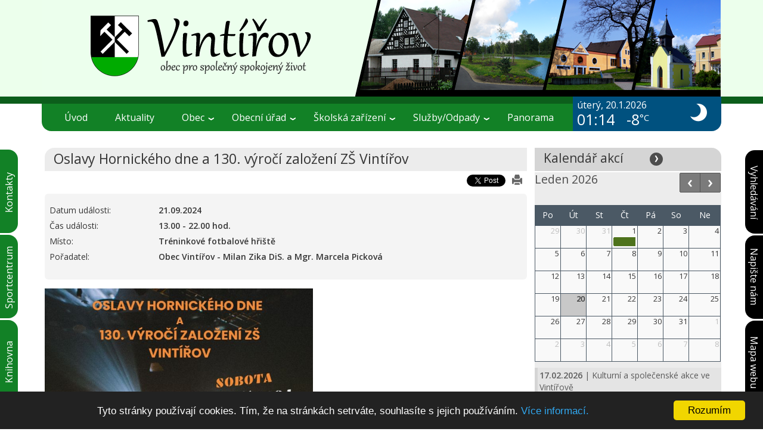

--- FILE ---
content_type: text/html
request_url: https://www.vintirov.cz/cs/aktualni-informace-obecniho-uradu/c-2-281-13-vintirov_-oslavy-hornickeho-dne-a-130-vyroci-zalozeni-zs-vintirov.html
body_size: 18969
content:
 
<!DOCTYPE html PUBLIC "-//W3C//DTD XHTML 1.0 Transitional//EN"     "http://www.w3.org/TR/xhtml1/DTD/xhtml1-transitional.dtd">
<html lang="cs" xml:lang="cs" xmlns="http://www.w3.org/1999/xhtml">
  <head>
    <!-- Global site tag (gtag.js) - Google Analytics -->
<script async src="https://www.googletagmanager.com/gtag/js?id=G-653JV201HP"></script>
<script>
  window.dataLayer = window.dataLayer || [];
  function gtag(){dataLayer.push(arguments);}
  gtag('js', new Date());

  gtag('config', 'G-653JV201HP');
</script>    <meta http-equiv="content-type" content="text/html; charset=utf-8" />
    <meta name="viewport" content="width=device-width, initial-scale=1.0" />
    <title>Obec Vintířov | Oslavy Hornického dne a 130. výročí založení ZŠ Vintířov :: </title>
    <meta name="description" content="Obec Vintířov | Oslavy Hornického dne a 130. výročí založení ZŠ Vintířov. " />
    <meta name="keywords" content="Vintířov, Obec Vintířov" />    
    <meta name="author" content="beINSIDE (Milan Půta; info@beinside.cz)" />
    <meta name="robots" content="index, follow" />
    <meta name="google-site-verification" content="kfTrvrXWsl0q7ps2DxH3Lk0sncDLoT_AyQ9JRj_8s1g" />
    
    <meta property="fb:app_id" content="937256122961950" />
    <meta property="og:type"   content="article" />
    <meta property="og:title" content="Obec Vintířov | Oslavy Hornického dne a 130. výročí založení ZŠ Vintířov"/>
    <meta property="og:site_name" content="Obec Vintířov | Oslavy Hornického dne a 130. výročí založení ZŠ Vintířov"/>
    <meta property="og:image" content="https://www.vintirov.cz/images/fb_og_image.jpg"  /> 
    <meta property="og:description" content="&nbsp;"/>
 
        <!-- normal (development) CSS size 
    <link rel="stylesheet" type="text/css" href="https://www.vintirov.cz/bootstrap/dist/css/bootstrap.css" />
    <link rel="stylesheet" type="text/css" href="https://www.vintirov.cz/bootstrap/dist/css/bootstrap-custom.css" />
    <link rel="stylesheet" type="text/css" href="https://www.vintirov.cz/_css/default.css" />
    <link rel="stylesheet" type="text/css" href="https://www.vintirov.cz/_css/general.css" />
    <link rel="stylesheet" type="text/css" href="https://www.vintirov.cz/_css/main_menu.css" /> 
    <link rel="stylesheet" type="text/css" href="https://www.vintirov.cz/_css/menu/skins/white.css" />
    <link rel="stylesheet" type="text/css" href="https://www.vintirov.cz/_css/dcverticalmegamenu.css" />
    <link type="text/css" rel="stylesheet" href="https://www.vintirov.cz/_css/slider_new.css" media="screen" />
    <link rel="stylesheet" type="text/css" href="https://www.vintirov.cz/_css/JSCal2/css/jscal2.css" />
    <link rel="stylesheet" type="text/css" href="https://www.vintirov.cz/_css/JSCal2/css/border-radius.css" />
    <link rel="stylesheet" type="text/css" href="https://www.vintirov.cz/_css/jquery.fancybox.css" />
    <link rel='stylesheet' type='text/css' href='https://www.vintirov.cz/_css/fullcalendar.css' />
    <link rel='stylesheet' type='text/css' href='https://www.vintirov.cz/_css/fullcalendar_small.css' /> -->
    
    <!-- minimized (production) CSS size  -->
    <link rel="stylesheet" type="text/css" href="https://www.vintirov.cz/bootstrap/dist/css/bootstrap.min.css" />
    <link rel="stylesheet" type="text/css" href="https://www.vintirov.cz/bootstrap/dist/css/bootstrap-custom.min.css" />
    <link rel="stylesheet" type="text/css" href="https://www.vintirov.cz/_css/default.min.css" />
    <link rel="stylesheet" type="text/css" href="https://www.vintirov.cz/_css/general.min.css" />
    <link rel="stylesheet" type="text/css" href="https://www.vintirov.cz/_css/main_menu.min.css" /> 
    <link rel="stylesheet" type="text/css" href="https://www.vintirov.cz/_css/menu/skins/white.min.css" />
    <link rel="stylesheet" type="text/css" href="https://www.vintirov.cz/_css/dcverticalmegamenu.min.css" />
    <link type="text/css" rel="stylesheet" href="https://www.vintirov.cz/_css/slider_new.min.css" media="screen" />
    <link rel="stylesheet" type="text/css" href="https://www.vintirov.cz/_css/JSCal2/css/jscal2.min.css" />
    <link rel="stylesheet" type="text/css" href="https://www.vintirov.cz/_css/JSCal2/css/border-radius.min.css" />
    <link rel="stylesheet" type="text/css" href="https://www.vintirov.cz/_css/jquery.fancybox.min.css" />
    <link rel='stylesheet' type='text/css' href='https://www.vintirov.cz/_css/fullcalendar.min.css' />
    <link rel='stylesheet' type='text/css' href='https://www.vintirov.cz/_css/fullcalendar_small.min.css' />
    
    <link type="text/css" rel="stylesheet" href="https://fonts.googleapis.com/css?family=Open+Sans:400,600&subset=latin,latin-ext" /> 
     <!--<link rel="stylesheet" type="text/css" href="https://www.vintirov.cz/_css/font.css" />-->
    
        
        
    <script type="text/javascript" src="https://ajax.googleapis.com/ajax/libs/jquery/1.11.3/jquery.min.js"></script>
    <!--<script type="text/javascript" src="https://www.vintirov.cz/_js/jquery-1.11.3.min.js"></script>-->
    
    <script type="text/javascript" src="https://www.vintirov.cz/bootstrap/dist/js/bootstrap.min.js"></script>
    
    <script type="text/javascript" src="https://www.vintirov.cz/_js/jquery-1.4.2.min.js"></script>
    <!--<script type="text/javascript" src="https://www.vintirov.cz/_js/jquery-1.8.3.min.js"></script>-->
    <script type="text/javascript" src="https://www.vintirov.cz/_js/jquery.dcmegamenu.1.3.3.min.js"></script>
    <script type="text/javascript" src="https://www.vintirov.cz/_js/jquery.hoverIntent.minified.js"></script>
    
    
        
    <!--<script type="text/javascript" src="https://www.vintirov.cz/_js/jquery.easing.1.2.js"></script> 
    <script type="text/javascript" src="https://www.vintirov.cz/_js/jquery.anythingslider.js"></script>  
    <script type="text/javascript" src="https://www.vintirov.cz/_js/jquery.dcverticalmegamenu.1.3.js"></script>
    <script type="text/javascript" src="https://www.vintirov.cz/_js/jscal2.js"></script>
    <script type="text/javascript" src="https://www.vintirov.cz/_js/myAJAX.js"></script>
    <script type="text/javascript" src="https://www.vintirov.cz/_js/reCaptcha.js"></script>
    <script type="text/javascript" src="https://www.vintirov.cz/_js/jquery.fancybox-1.3.4.js"></script>-->
    
    <script type="text/javascript" src="https://www.vintirov.cz/_js/jquery.easing.1.2.min.js"></script> 
    <script type="text/javascript" src="https://www.vintirov.cz/_js/jquery.anythingslider.min.js"></script>  
    <script type="text/javascript" src="https://www.vintirov.cz/_js/jquery.dcverticalmegamenu.1.3.min.js"></script>
    <script type="text/javascript" src="https://www.vintirov.cz/_js/jscal2.min.js"></script>
    <script type="text/javascript" src="https://www.vintirov.cz/_js/myAJAX.min.js"></script>
    <script type="text/javascript" src="https://www.vintirov.cz/_js/reCaptcha.min.js"></script>
    <script type="text/javascript" src="https://www.vintirov.cz/_js/jquery.fancybox-1.3.4.min.js"></script>
     
    <link href="https://www.vintirov.cz/images/favicon.ico" rel="shortcut icon" />
    
    <script type="text/javascript" src="https://www.vintirov.cz/cs/_js/cs.js"></script>

    <!-- <script type="text/javascript" src="/cs/_js/photoslice/functions.js"></script> -->
    <link title="Aktuální informace: %s" href="https://www.vintirov.cz/_includes/rss_notams.php?language=CS" type="application/rss+xml" rel="alternate" />  
    
    <!-- COOKIE CONSENT -->
    <script type="text/javascript">
            window.cookieconsent_options = {"message":"Tyto stránky používají cookies. Tím, že na stránkách setrváte, souhlasíte s jejich používáním.",
                                            "dismiss":"Rozumím",
                                            "learnMore":"Více informací.",
                                            "link":"https://www.vintirov.cz/cs/informace-o-cookies/",
                                            "theme":"dark-bottom",
                                            //"expiryDays":"180",
                                            //"target":"_blank"
                                            };
    </script>
    <script type="text/javascript" src="//cdnjs.cloudflare.com/ajax/libs/cookieconsent2/1.0.9/cookieconsent.min.js"></script>
  </head>    <body>
        <div class="hidden-xs hidden-sm col-md-32 col-lg-32">
            <div class="main"></div>
        </div>
        <div class="col-xs-32 col-sm-32 hidden-md hidden-lg">
            <div class="main_xssm"></div>
        </div>

        <div class="hidden-xs hidden-sm hidden-md col-lg-32">
            <div class="mainFormLeft">
                <div class="leftTab leftTab1">
    <a href="https://www.vintirov.cz/cs/obecni-urad-kontakty/"><span>Kontakty</span></a>
</div>
<div class="leftTab leftTab2"> 
    <a href="https://www.vintirov.cz/cs/sportcentrum/"><span>Sportcentrum</span></a>
</div>
<div class="leftTab leftTab3">
    <a href="https://www.vintirov.cz/cs/knihovna/"><span>Knihovna</span></a>
</div>
<div class="leftTab leftTab4">
    <a href="https://www.vintirov.cz/cs/lekar/"><span>Lékař</span></a>
</div>
 
            </div>    
        </div>

        <div class="hidden-xs hidden-sm hidden-md col-lg-32">
            <div class="mainFormRight">
                <div class="rightTab" style="padding-top: 30px;">
    <a href="https://www.vintirov.cz/cs/vyhledani-na-webu/"><span>Vyhledávání</span></a>
</div> 
<div class="rightTab" style="padding-top: 25px;">
    <a href="https://www.vintirov.cz/cs/napiste-nam/"><span>Napište&nbsp;nám</span></a>
</div>
<div class="rightTab" style="padding-top: 30px;">
    <a href="https://www.vintirov.cz/cs/mapa-webu/"><span>Mapa&nbsp;webu</span></a>
</div>
            </div>
        </div> 

        <div class="viewport">           
            <div class="row">           
                <div class="container">



                    <div class="col-xs-32 col-sm-32 col-md-32 col-lg-32">
                        <div class="mainFormCenter">  
                                <div class="mainPanel">
                                    <div class="hidden-xs hidden-sm hidden-md col-lg-32">
    <div class="mainLogoPanel" style="margin-top: -2px;">                  
        <a href="https://www.vintirov.cz/cs/" title="Obec Vintířov | Oslavy Hornického dne a 130. výročí založení ZŠ Vintířov">                    
            <img src="https://www.vintirov.cz/cs/images/logo_lg.png" alt="Obec Vintířov | Oslavy Hornického dne a 130. výročí založení ZŠ Vintířov" />
        </a>  
    </div>
</div>
<div class="hidden-xs hidden-sm col-md-32 hidden-lg">
    <div class="mainLogoPanel">                  
        <a href="https://www.vintirov.cz/cs/" title="Obec Vintířov | Oslavy Hornického dne a 130. výročí založení ZŠ Vintířov">                    
            <img src="https://www.vintirov.cz/cs/images/logo_md.png" alt="Obec Vintířov | Oslavy Hornického dne a 130. výročí založení ZŠ Vintířov" />
        </a>  
    </div>
</div>
<div class="visible-xs visible-sm hidden-md hidden-lg">
    
    <nav class="navbar navbar-default" style="margin-bottom: 15px;">
        <div class="navbar-header">
                        <a class="visible-sm visible-xs hidden-md hidden-lg pull-right" style="margin-right: 10px;" href="https://www.vintirov.cz/cs/">
                <img class="img-responsive" src="https://www.vintirov.cz/cs/images/logo_xssm.png" alt="Obec Vintířov | Oslavy Hornického dne a 130. výročí založení ZŠ Vintířov" /> 
            </a>
            
            <button type="button" class="navbar-toggle collapsed pull-left" style="margin-left: 10px;" data-toggle="collapse" data-target="#navbar" aria-expanded="false" aria-controls="navbar">
                <span>  
                <span class="icon-bar"></span>
                <span class="icon-bar"></span>
                <span class="icon-bar"></span>
                </span>
            </button>
            
        </div>
                
<div id="navbar" class="navbar-collapse collapse">
    <ul class="nav navbar-nav">
        <li ><a href="https://www.vintirov.cz/cs/"><i class="glyphicon glyphicon-home" style="font-size: 1.5em;"></i></a></li>
        <li ><a href="https://www.vintirov.cz/cs/aktualni-informace-obecniho-uradu/">Aktuální dění</a></li>
        
        <li class="dropdown active">
            <a href="#" class="dropdown-toggle" data-toggle="dropdown" role="button" aria-haspopup="true" aria-expanded="false">Obec <span class="caret"></span></a>
            <ul class="dropdown-menu">
                <li ><a href="https://www.vintirov.cz/cs/soucasnost-obce/">Současnost</a></li>
                <li ><a href="https://www.vintirov.cz/cs/historie-obce/">Historie</a></li>
                <li ><a href="https://www.vintirov.cz/cs/znak-a-vlajka/">Znak a vlajka</a></li>
                <li ><a href="https://www.vintirov.cz/cs/zastupitelstvo/">Zastupitelstvo</a></li>
                <li ><a href="https://www.vintirov.cz/cs/volebni-program/">Volební program</a></li>
                <li ><a href="https://www.vintirov.cz/cs/zapisy-a-usneseni/">Zápisy a usnesení</a></li>
                <li ><a href="https://www.vintirov.cz/cs/verejne-vyhlasky/">Vyhlášky obce</a></li>
                <li ><a href="https://www.vintirov.cz/cs/fotogalerie/">Fotogalerie</a></li>
                <li ><a href="https://www.vintirov.cz/cs/mapa-obce/">Mapa</a></li>
                <li ><a href="https://www.vintirov.cz/cs/hasici/">Hasiči</a></li>
                <li ><a href="https://www.vintirov.cz/cs/lesopark/">Lesopark</a></li>
                <li ><a href="https://www.vintirov.cz/cs/sport/">Sport</a></li>
                <li class="active"><a href="https://www.vintirov.cz/cs/kultura-a-volny-cas/">Kultura a volný čas</a></li>
                <li ><a href="https://www.vintirov.cz/cs/krizove-rizeni/">Krizové řízení</a></li>
                <li ><a href="https://ezak.olivius.cz/profile_display_98.html" target="_blank">Profil zadavatele</a></li>
                <li ><a href="https://www.vintirov.cz/cs/obcasnik/">Občasník, měsíční info</a></li>
                <li ><a href="/docs/SPRO_Vintířov 2021-2030 web.pdf" target="_blank">Plán rozvoje obce</a></li>
            </ul>
        </li>
        
        <li class="dropdown ">
            <a href="#" class="dropdown-toggle" data-toggle="dropdown" role="button" aria-haspopup="true" aria-expanded="false">Obecní úřad <span class="caret"></span></a>
            <ul class="dropdown-menu">
                <li ><a href="https://www.vintirov.cz/cs/obecni-urad-kontakty/">Kontakty</a></li>
                <li ><a href="https://www.vintirov.cz/cs/uredni-hodiny/">Úřední hodiny</a></li>
                <li ><a href="https://www.vintirov.cz/cs/uredni-deska/">Úřední deska</a></li>
                <li ><a href="https://www.vintirov.cz/cs/podatelna/">Podatelna</a></li>
                <li ><a href="https://www.vintirov.cz/cs/obecni-urad-formulare/">Formuláře</a></li>
                <li ><a href="https://www.vintirov.cz/cs/centrum-dokumentu/">Centrum dokumentů</a></li>
                <li ><a href="https://www.vintirov.cz/cs/czech-point/">CzechPoint</a></li>
                <li ><a href="https://www.vintirov.cz/cs/dotace-obce/">Dotace obce</a></li>
                <li ><a href="https://www.vintirov.cz/cs/verejne-zakazky/">Veřejné zakázky</a></li>
                <li ><a href="https://www.vintirov.cz/cs/uzemni-plan/">Územní plán</a></li>
                <li ><a href="https://www.vintirov.cz/cs/investicni-akce/">Investiční akce</a></li>
                <li ><a href="https://www.vintirov.cz/cs/informace-podle-zakona/">Info podle zákona</a></li>
            </ul>
        </li>
        
        <li class="dropdown ">
            <a href="#" class="dropdown-toggle" data-toggle="dropdown" role="button" aria-haspopup="true" aria-expanded="false">Školská zařízení <span class="caret"></span></a>
            <ul class="dropdown-menu">
              <li ><a href="https://www.vintirov.cz/cs/materska-skola/">Mateřská škola</a></li>
              <li ><a href="https://www.vintirov.cz/cs/zakladni-skola/">Základní škola</a></li>
              <li ><a href="https://www.vintirov.cz/cs/skolni-druzina/">Školní družina</a></li>

            </ul>
        </li>
        
        <li class="dropdown ">
            <a href="#" class="dropdown-toggle" data-toggle="dropdown" role="button" aria-haspopup="true" aria-expanded="false">Služby/Odpady <span class="caret"></span></a>
            <ul class="dropdown-menu">
                <li ><a href="https://www.vintirov.cz/cs/odpadove-hospodarstvi/">Odpadové hospodářství</a></li>
                <li ><a href="https://www.vintirov.cz/cs/sberna-mista/">Sběrná místa</a></li>
                <li ><a href="https://www.vintirov.cz/cs/spolecensky-sal/">Společenský sál</a></li>
                <li ><a href="https://www.vintirov.cz/cs/knihovna/">Knihovna</a></li>
                <li ><a href="https://www.vintirov.cz/cs/sportcentrum/">Sportcentrum</a></li>
                <li ><a href="https://www.vintirov.cz/cs/lekar/">Lékař</a></li>
                <li ><a href="https://www.vintirov.cz/cs/posta/">Pošta</a></li>
                <li ><a href="https://www.vintirov.cz/cs/veterinar/">Veterinář</a></li>
			    <li ><a href="https://www.vintirov.cz/cs/ostatni-sluzby/">Ostatní služby</a></li>
            </ul>
        </li>

        <li ><a href="https://www.vintirov.cz/pictures/vintirov-panorama/" target="_blank">Panorama obce Vintířov</a></li>
        <li ><a href="https://www.vintirov.cz/cs/napiste-nam/">Napište nám</a></li>
        <li ><a href="https://www.vintirov.cz/cs/mapa-webu/">Mapa webu</a></li>
        <li ><a href="http://vintirov.hlasenirozhlasu.cz" target="_blank">Hlášení rozhlasu</a></li>
        <li ><a href="https://www.vintirov.cz/cs/prohlaseni-o-pristupnosti/">Prohlášení o přístupnosti</a></li>
        <li ><a href="https://www.vintirov.cz/cs/informace-o-cookies/">Informace o cookies</a></li>
        


        
        <div class="clearfix"></div>
        
        <li ><a href="https://www.vintirov.cz/cs/vyhledani-na-webu/"><i class="glyphicon glyphicon-search" style="font-size: 1.5em;"></i></a></li>
    </ul>
    
   
</div><!--/.nav-collapse -->

                                        
        
    </nav>

</div>
<div class="clearfix"></div>     
                                    <div class="hidden-xs hidden-sm col-md-32 col-lg-32">
    <div class="mainMenuPanel">
        <div class="hidden-xs hidden-sm col-md-31 col-lg-25">
            <div class="mainMenuBG">
                <div class="white">
                    <ul id="mega-menu-9" class="mega-menu">
						<li><a href="https://www.vintirov.cz/cs/">Úvod</a></li>
					    <li><a href="https://www.vintirov.cz/cs/aktualni-informace-obecniho-uradu/">Aktuality</a></li>
                        <li><a>Obec</a>
                            <ul>
                                <li>
                                    <ul>
                                        <li><a href="https://www.vintirov.cz/cs/soucasnost-obce/">Současnost</a></li>
                                        <li><a href="https://www.vintirov.cz/cs/historie-obce/">Historie</a></li>
                                        <li><a href="https://www.vintirov.cz/cs/znak-a-vlajka/">Znak a vlajka</a></li>
                                        <li><a href="https://www.vintirov.cz/cs/zastupitelstvo/">Zastupitelstvo</a></li>
                                        <li><a href="https://www.vintirov.cz/cs/volebni-program/">Volební program</a></li>
                                        <li><a href="https://www.vintirov.cz/cs/zapisy-a-usneseni/">Zápisy a usnesení</a></li>
                                        <li><a href="https://www.vintirov.cz/cs/verejne-vyhlasky/">Vyhlášky obce</a></li>
                                        <li><a href="https://www.vintirov.cz/cs/fotogalerie/">Fotogalerie</a></li>
                                        <li><a href="https://www.vintirov.cz/cs/mapa-obce/">Mapa</a></li>
                                    </ul>
                                </li>
                                <li>
                                    <ul>
                                       
                                        <li><a href="https://www.vintirov.cz/cs/hasici/">Hasiči</a></li>
                                        <li><a href="https://www.vintirov.cz/cs/lesopark/">Lesopark</a></li>
                                        <li><a href="https://www.vintirov.cz/cs/sport/">Sport</a></li>
                                        <li><a href="https://www.vintirov.cz/cs/kultura-a-volny-cas/">Kultura a volný čas</a></li>
                                        <li><a href="https://www.vintirov.cz/cs/krizove-rizeni/">Krizové řízení</a></li>
                                        <li><a href="https://qcm.ezak.cz/profile_display_98.html" target="_blank">Profil zadavatele</a></li>
                                        <li><a href="https://www.vintirov.cz/cs/obcasnik/">Občasník, měsíční info</a></li>  
                                        <li><a href="/docs/SPRO_Vintířov 2021-2030 web.pdf" target="_blank">Plán rozvoje obce</a></li>  
                                    </ul>
                                </li>
                            </ul>
                        </li>
                        <li><a>Obecní úřad</a>
                            <ul>
                                <li>
                                    <ul>
                                        <li><a href="https://www.vintirov.cz/cs/obecni-urad-kontakty/">Kontakty</a></li>
                                        <li><a href="https://www.vintirov.cz/cs/uredni-hodiny/">Úřední hodiny</a></li>
                                        <li><a href="https://www.vintirov.cz/cs/uredni-deska/">Úřední deska</a></li>
                                        <li><a href="https://www.vintirov.cz/cs/podatelna/">Podatelna</a></li>
                                        <li><a href="https://www.vintirov.cz/cs/obecni-urad-formulare/">Formuláře</a></li>
                                        <li><a href="https://www.vintirov.cz/cs/centrum-dokumentu/">Centrum dokumentů</a></li>
                                        <li><a href="http://vintirov.hlasenirozhlasu.cz" target="_blank">Hlášení rozhlasu</a></li>
                                    </ul>
                                </li>
                                <li>
                                    <ul>
                                        <li><a href="https://www.vintirov.cz/cs/czech-point/">CzechPoint</a></li>    
                                        <li><a href="https://www.vintirov.cz/cs/dotace-obce/">Dotace obce</a></li>
                                        <li><a href="https://www.vintirov.cz/cs/verejne-zakazky/">Veřejné zakázky</a></li>
                                        <li><a href="https://www.vintirov.cz/cs/uzemni-plan/">Územní plán</a></li>
                                        <li><a href="https://www.vintirov.cz/cs/investicni-akce/">Investiční akce</a></li>
                                        <li><a href="https://www.vintirov.cz/cs/informace-podle-zakona/">Info podle zákona</a></li>

                                    </ul>
                                </li>
                            </ul>
                        </li>
                        <li><a>Školská zařízení</a>
                            <ul>
                                <li>
                                    <ul>
                                        <li><a href="https://www.vintirov.cz/cs/materska-skola/">Mateřská škola</a></li>
                                        <li><a href="https://www.vintirov.cz/cs/zakladni-skola/">Základní škola</a></li>
                                        <li><a href="https://www.vintirov.cz/cs/skolni-druzina/">Školní družina</a></li>

                                    </ul>
                                </li>
                            </ul>
                        </li>
                        <li><a>Služby/Odpady</a>
                            <ul>
                                <li>
                                    <ul>
                                        <li><a href="https://www.vintirov.cz/cs/odpadove-hospodarstvi/">Odpadové hospodářství</a></li>  
                                        <li><a href="https://www.vintirov.cz/cs/sberna-mista/">Sběrná místa</a></li>
                                        <li><a href="https://www.vintirov.cz/cs/spolecensky-sal/">Společenský sál</a></li>
                                        <li><a href="https://www.vintirov.cz/cs/knihovna/">Knihovna</a></li>
                                        <li><a href="https://www.vintirov.cz/cs/sportcentrum/">Sportcentrum</a></li>
                                        <li><a href="https://www.vintirov.cz/cs/lekar/">Lékař</a></li>
                                        <li><a href="https://www.vintirov.cz/cs/posta/">Pošta</a></li>
                                        <li><a href="https://www.vintirov.cz/cs/veterinar/">Veterinář</a></li>
										<li><a href="https://www.vintirov.cz/cs/ostatni-sluzby/">Ostatní služby</a></li>
                                        <!--<li><a href="">Podnikatelé v obci</a></li>    -->
                                    </ul>
                                </li>
                            </ul>
                        </li>
						<li><a href="https://www.vintirov.cz/pictures/vintirov-panorama/" target="_blank">Panorama</a></li>	
                    </ul>
                </div>
            </div> 
        </div>   
        <div class="hidden-xs hidden-sm hidden-md col-lg-7">
             
            <div class="weatherPanel color_1">
                <div class="WP_Left">  
                    <div class="datum">
                        
<!-- ZOBRAZENÍ ZÁZNAMů [START] -->
úterý, 20.1.2026<!-- ZOBRAZENÍ ZÁZNAMů [END] -->
                    </div>   
                    <div class="clockPanel"><span id="tP">&nbsp;</span></div>
                    <script type="text/javascript" src="https://www.vintirov.cz/_js/clock.js"></script>
                    <div class="temperaturePanel">
                    
                        -8<span style="font-weight: normal; font-size: 0.8em;"><sup>°C</sup></span>
                    </div>    
                </div>
                <div class="WP_Right">  
                    <img src="https://www.vintirov.cz/images/weather/icons/01n.png" title="Vintířov-jasno" />
                </div>
            </div>
        </div>
		
		<div class="hidden-xs hidden-sm col-md-1 hidden-lg">
			<div class="mainMenuBG_MD_END">
				
			</div>
		</div>
		
    </div>
</div>
    <script type="text/javascript">
    $(document).ready(function(){
    $('#mega-menu-9').dcMegaMenu({
                    rowItems: '2',
                    speed: 'fast',
                    effect: 'fade'                
            });

    });
    </script>    


                                                                        
                                        <div class="clear"></div>  
                                        <div class="col-xs-32 col-sm-32 col-md-32 col-lg-23"> 
                                        <div class="mainPanelCenterLeft">
                                            
                                        
<!-- ZOBRAZENÍ ZÁZNAMů [START] -->
<div class="mPCTop mPCTopLeftLightGrey" style="margin-bottom: 6px;">
    <h1 class="title">Oslavy Hornického dne a 130. výročí založení ZŠ Vintířov</h1>
</div>
<div class="col-xs-32 col-sm-32 col-md-32 col-lg-32">
            <div class="col-xs-1 col-sm-1 col-md-1 col-lg-1 pull-right">
                <a target="_blank" href="https://www.vintirov.cz/cs/281-clanek-kultura-print/">  <i class="glyphicon glyphicon-print" title="vytisknout" style="font-size: 1.2em; color: #666;"></i></a>
        </div>
          
      <div id="fb-root"></div>
        <script>(function(d, s, id) {
          var js, fjs = d.getElementsByTagName(s)[0];
          if (d.getElementById(id)) return;
          js = d.createElement(s); js.id = id;
          js.src = "//connect.facebook.net/cs_CZ/all.js#xfbml=1&appId=937256122961950";
          fjs.parentNode.insertBefore(js, fjs);
        }(document, 'script', 'facebook-jssdk'));</script>  
      <div class="col-xs-3 col-sm-3 col-md-3 col-lg-3 pull-right ">
      <a href="https://twitter.com/share" class="twitter-share-button" data-count="horizontal">Tweet</a><script type="text/javascript" src="https://platform.twitter.com/widgets.js"></script>
      </div>

      <div >
        <div class="fb-like col-xs-8 col-sm-8 col-md-7 col-lg-7 pull-right" data-send="true" data-layout="button_count" data-width="200" data-show-faces="true" data-font="arial"></div>
      </div>
    
        <script type="text/javascript" src="https://apis.google.com/js/plusone.js">
        {lang: 'cs'}    </script>
    <div class="col-xs-3 col-sm-3 col-md-3 col-lg-3 pull-right">
      <g:plusone size="medium"></g:plusone>
    </div>
          
      

</div> 
<script type="text/javascript">
$(document).ready(function() {
$("a[rel=photo]").fancybox({
    'overlayColor'    : '#fff',
    'overlayOpacity'  : 0.7,
    'autoScale'     : true,
    'titlePosition' : 'over'
  })
})  ;
</script>
<div class="clear"></div> 
  
    <div class="event">
      
      <table>
	    
		  <tr>
			  <td width="23%">Datum události:</td>
			  <td><strong>21.09.2024</strong></td>
		  </tr>
		  <tr>
		    <td>Čas události:</td>
		    <td><strong>13.00 - 22.00 hod.</strong></td>
		  </tr>
		  <tr>
		    <td>Místo:</td>
		    <td><strong>Tréninkové fotbalové hřiště</strong></td>
		  </tr>
		  <tr>
		    <td>Pořadatel:</td>
		    <td><strong>Obec Vintířov - Milan Zika DiS. a Mgr. Marcela Picková</strong></td>
		  </tr>
                  
                  
	  </table>
    </div>
  
  <div style="text-align: justify;">
    <img alt="" src="https://www.vintirov.cz/download/image/16_9_2024.jpg" style="height:800px; width:450px" /><br />
<br />
<img alt="" src="https://www.vintirov.cz/download/image/Pruzkumnici%20v%20Africe%20plakat%20Vintirov(1).jpg" style="height:636px; width:450px" /><br />
&nbsp;  </div>
  
 


<!-- ZOBRAZENÍ ZÁZNAMů [STOP] -->

                                            
                                            <div class="mPCMiddle">
                                                <div class="middleBlock">
                                                    <script type="text/javascript">
                                                        $(document).ready(function() {
                                                        $("a.fancybox").fancybox({
                                                            'overlayColor'    : '#fff',
                                                            'overlayOpacity'  : 0.7,
                                                            'autoScale'     : true,
                                                            'titlePosition' : 'over'
                                                          })
                                                        })  ;
                                                    </script>
                                                    
                                                    
                                                </div>
                                            </div>
                                        </div>
                                        </div>    
                                        <div class="hidden-xs hidden-sm hidden-md col-lg-9">
                                            <div class="mainPanelCenterRight">
                                                <div class="mPCTop mPCTopLightGrey">
    <h2 class="title">Kalendář akcí</h2>
    <a href="https://www.vintirov.cz/cs/kultura-a-volny-cas/" class="arr arr4">          
    </a>
</div>
<div class="mPCMiddleLightGrey mPCMiddleLightGreyNoHomepage">
    
<!-- ZOBRAZENÍ KALENDÁŘE [START] -->
<script type="text/javascript" src="https://www.vintirov.cz/cs/_js/fullcalendar/fullcalendar_small.js"></script>
<script type='text/javascript'>

  $(document).ready(function() {
  
    var date = new Date();
    var d = date.getDate();
    var m = date.getMonth();
    var y = date.getFullYear();
    
    $('#calendar_small').fullCalendar({
      header: {
      left: 'title',
      right: 'prev,next',
      center: ''
      },
      editable: false,
      firstDay: 1,
      timeFormat: 'H(:mm)',
      events: [  { title: 'Dětské odpoledne s hasiči',start: new Date(2015, 4, 30),
            	color: '#bd4c00',   url: 'c--15--vintirov_-detske-odpoledne-s-hasici.html'
      } , { title: 'Pohádková stezka',start: new Date(2015, 5, 06),
            	color: '#bd4c00',   url: 'c--16--vintirov_-pohadkova-stezka.html'
      } , { title: 'Fotbalové utkání Vintířov - Lipová',start: new Date(2015, 5, 06),
            	color: '#4e731d',   url: 'c--19--vintirov_-fotbalove-utkani-vintirov---lipova.html'
      } , { title: 'Zájezd do ZOO Dvůr Králové',start: new Date(2015, 5, 20),
            	color: '#0061cf',   url: 'c--17--vintirov_-zajezd-do-zoo-dvur-kralove.html'
      } , { title: '2. ročník "July festu" ',start: new Date(2015, 6, 18),
            	color: '#bd4c00',   url: 'c--25--vintirov_-2-rocnik-july-festu.html'
      } , { title: '4. ročník vintířovského Rockfestu ',start: new Date(2015, 7, 22),
            	color: '#bd4c00',   url: 'c--26--vintirov_-4-rocnik-vintirovskeho-rockfestu.html'
      } , { title: 'Oslava Hornického dne.',start: new Date(2015, 8, 12),
            	color: '#bd4c00',   url: 'c--24--vintirov_-oslava-hornickeho-dne.html'
      } , { title: 'Zájezd občanů do oblasti „Jižních Čech“ ',start: new Date(2015, 8, 26),
            	color: '#0061cf', end: new Date(2015, 8, 28),   url: 'c--18--vintirov_-zajezd-obcanu-do-oblasti-„jiznich-cech“.html'
      } , { title: 'Oslavy dne seniorů ',start: new Date(2015, 9, 01),
            	color: '#bd4c00',   url: 'c--27--vintirov_-oslavy-dne-senioru.html'
      } , { title: 'Babí léto zábava',start: new Date(2015, 9, 17),
            	color: '#bd4c00',   url: 'c--28--vintirov_-babi-leto-zabava.html'
      } , { title: 'Halloweenské strašení ',start: new Date(2015, 9, 31),
            	color: '#bd4c00',   url: 'c--29--vintirov_-halloweenske-straseni.html'
      } , { title: 'Vítání občánků',start: new Date(2015, 10, 21),
            	color: '#bd4c00',   url: 'c--30--vintirov_-vitani-obcanku.html'
      } , { title: 'Roháčí - zahájení adventu',start: new Date(2015, 10, 28),
            	color: '#bd4c00',   url: 'c--31--vintirov_-rohaci---zahajeni-adventu.html'
      } , { title: 'Mikulášská diskotéka pro děti',start: new Date(2015, 11, 04),
            	color: '#bd4c00',   url: 'c--37--vintirov_-mikulasska-diskoteka-pro-deti.html'
      } , { title: 'Zájezd do předvánoční Prahy, spojený s představením muzikálu " MAMMA MIA"',start: new Date(2015, 11, 05),
            	color: '#0061cf',   url: 'c--38--vintirov_-zajezd-do-predvanocni-prahy.-spojeny-s-predstavenim-muzikalu--mamma-mia.html'
      } , { title: 'Předvánoční vystoupení dětí ZŠ pro občany obce',start: new Date(2015, 11, 09),
            	color: '#bd4c00',   url: 'c--33--vintirov_-predvanocni-vystoupeni-deti-zs-pro-obcany-obce.html'
      } , { title: ' Zpívání  pod vánočním stromečkem',start: new Date(2015, 11, 23),
            	color: '#bd4c00',   url: 'c--34--vintirov_-zpivani--pod-vanocnim-stromeckem.html'
      } , { title: '12. ročník soutěže o nejlepší štědrovečerní salát ',start: new Date(2015, 11, 24),
            	color: '#bd4c00',   url: 'c--35--vintirov_-12-rocnik-souteze-o-nejlepsi-stedrovecerni-salat.html'
      } , { title: 'Silvestrovské posezení',start: new Date(2015, 11, 31),
            	color: '#bd4c00',   url: 'c--39--vintirov_-silvestrovske-posezeni.html'
      } , { title: 'Pohádkový karneval',start: new Date(2016, 1, 27),
            	color: '#bd4c00',   url: 'c--40--vintirov_-pohadkovy-karneval.html'
      } , { title: ' Maškarní ples',start: new Date(2016, 1, 27),
            	color: '#bd4c00',   url: 'c--68--vintirov_-maskarni-ples.html'
      } , { title: 'Oslava Mezinárodního dne žen ',start: new Date(2016, 2, 06),
            	color: '#bd4c00',   url: 'c--43--vintirov_-oslava-mezinarodniho-dne-zen.html'
      } , { title: 'Velikonoční turnaj v šipkách',start: new Date(2016, 2, 25),
            	color: '#6c6e6d',   url: 'c--45--vintirov_-velikonocni-turnaj-v-sipkach.html'
      } , { title: 'Hledání velikonočního vajíčka',start: new Date(2016, 2, 26),
            	color: '#bd4c00',   url: 'c--44--vintirov_-hledani-velikonocniho-vajicka.html'
      } , { title: 'Zájezd do Prahy spojený s divadelním představením ',start: new Date(2016, 3, 02),
            	color: '#bd4c00',   url: 'c--46--vintirov_-zajezd-do-prahy-spojeny-s-divadelnim-predstavenim.html'
      } , { title: 'Čtenářská soutěž dětí ZŠ',start: new Date(2016, 3, 13),
            	color: '#50e643',   url: 'c--47--vintirov_-ctenarska-soutez-deti-zs.html'
      } , { title: ' Stavění máje, volba miss čarodějnice a lampionový průvod',start: new Date(2016, 3, 30),
            	color: '#bd4c00',   url: 'c--50--vintirov_-staveni-maje.-volba-miss-carodejnice-a-lampionovy-pruvod.html'
      } , { title: 'Mezinárodní den matek',start: new Date(2016, 4, 04),
            	color: '#50e643',   url: 'c--53--vintirov_-mezinarodni-den-matek.html'
      } , { title: 'Pasování prvňáčků na čtenáře',start: new Date(2016, 4, 25),
            	color: '#50e643',   url: 'c--51--vintirov_-pasovani-prvnacku-na-ctenare.html'
      } , { title: ' Dětský den spojený s májovými oslavami ',start: new Date(2016, 4, 28),
            	color: '#bd4c00',   url: 'c--52--vintirov_-detsky-den-spojeny-s-majovymi-oslavami.html'
      } , { title: ' Výlet do plzeňské ZOO a plzeňského historického podzemí',start: new Date(2016, 5, 04),
            	color: '#bd4c00',   url: 'c--55--vintirov_-vylet-do-plzenske-zoo-a-plzenskeho-historickeho-podzemi.html'
      } , { title: ' Rockfest Vintířov 2016',start: new Date(2016, 6, 16),
            	color: '#bd4c00',   url: 'c--57--vintirov_-rockfest-vintirov-2016.html'
      } , { title: ' Letní pohár v kopané',start: new Date(2016, 6, 30),
            	color: '#4e731d',   url: 'c--56--vintirov_-letni-pohar-v-kopane.html'
      } , { title: 'DEN HORNÍKŮ 2016',start: new Date(2016, 8, 03),
            	color: '#bd4c00',   url: 'c--61--vintirov_-den-horniku-2016.html'
      } , { title: 'Třídenní zájezd občanů do oblasti „ Náchodsko“',start: new Date(2016, 8, 23),
            	color: '#bd4c00', end: new Date(2016, 8, 25),   url: 'c--48--vintirov_-tridenni-zajezd-obcanu-do-oblasti-„-nachodsko“.html'
      } , { title: 'Oslavy Dne seniorů',start: new Date(2016, 9, 06),
            	color: '#bd4c00',   url: 'c--42--vintirov_-oslavy-dne-senioru.html'
      } , { title: 'Halloweenské strašení',start: new Date(2016, 9, 29),
            	color: '#bd4c00',   url: 'c--41--vintirov_-halloweenske-straseni.html'
      } , { title: 'Oslavy 25. výročí založení ŠAK Chodov',start: new Date(2016, 10, 05),
            	color: '#bd4c00',   url: 'c--59--vintirov_-oslavy-25-vyroci-zalozeni-sak-chodov.html'
      } , { title: 'Vítání občánků',start: new Date(2016, 10, 19),
            	color: '#bd4c00',   url: 'c--60--vintirov_-vitani-obcanku.html'
      } , { title: 'Zájezd do předvánoční Prahy, spojený s představením muzikálu „ Alenka v kraji zázraků“',start: new Date(2016, 11, 03),
            	color: '#bd4c00',   url: 'c--67--vintirov_-zajezd-do-predvanocni-prahy.-spojeny-s-predstavenim-muzikalu-„-alenka-v-kraji-zazraku“.html'
      } , { title: 'Vánoční turnaj v šipkách',start: new Date(2016, 11, 17),
            	color: '#4e731d',   url: 'c--62--vintirov_-vanocni-turnaj-v-sipkach.html'
      } , { title: 'Zpívání pod vánočním stromečkem',start: new Date(2016, 11, 23),
            	color: '#bd4c00',   url: 'c--63--vintirov_-zpivani-pod-vanocnim-stromeckem.html'
      } , { title: '13. ročník soutěže o nejlepší štědrovečerní salát',start: new Date(2016, 11, 24),
            	color: '#bd4c00',   url: 'c--64--vintirov_-13-rocnik-souteze-o-nejlepsi-stedrovecerni-salat.html'
      } , { title: 'Silvestrovské posezení',start: new Date(2016, 11, 31),
            	color: '#bd4c00',   url: 'c--66--vintirov_-silvestrovske-posezeni.html'
      } , { title: 'Zájezd občanů do Prahy na divadelní představení',start: new Date(2017, 1, 11),
            	color: '#bd4c00',   url: 'c--69--vintirov_-zajezd-obcanu-do-prahy-na-divadelni-predstaveni.html'
      } , { title: 'Beseda“ Balkánské pastorále ',start: new Date(2017, 1, 23),
            	color: '#bd4c00',   url: 'c--80--vintirov_-beseda“-balkanske-pastorale.html'
      } , { title: 'Pohádkový karneval',start: new Date(2017, 1, 25),
            	color: '#bd4c00',   url: 'c--70--vintirov_-pohadkovy-karneval.html'
      } , { title: 'Maškarní ples',start: new Date(2017, 1, 25),
            	color: '#bd4c00',   url: 'c--82--vintirov_-maskarni-ples.html'
      } , { title: 'Oslava Mezinárodního dne žen',start: new Date(2017, 2, 12),
            	color: '#bd4c00',   url: 'c--71--vintirov_-oslava-mezinarodniho-dne-zen.html'
      } , { title: 'Trabantem Jižní Amerikou',start: new Date(2017, 2, 23),
            	color: '#bd4c00',   url: 'c--95--vintirov_-trabantem-jizni-amerikou.html'
      } , { title: 'Josefovská zábava',start: new Date(2017, 2, 25),
            	color: '#bd4c00',   url: 'c--81--vintirov_-josefovska-zabava.html'
      } , { title: 'Velikonoční turnaj v šipkách',start: new Date(2017, 3, 14),
            	color: '#bd4c00',   url: 'c--88--vintirov_-velikonocni-turnaj-v-sipkach.html'
      } , { title: 'Hledání velikonočního vajíčka',start: new Date(2017, 3, 15),
            	color: '#bd4c00',   url: 'c--87--vintirov_-hledani-velikonocniho-vajicka.html'
      } , { title: 'Přednáška - Historie Vintířova a okolí',start: new Date(2017, 3, 20),
            	color: '#bd4c00',   url: 'c--96--vintirov_-prednaska---historie-vintirova-a-okoli.html'
      } , { title: 'Čtenářská soutěž dětí ze základní školy',start: new Date(2017, 3, 26),
            	color: '#50e643',   url: 'c--72--vintirov_-ctenarska-soutez-deti-ze-zakladni-skoly.html'
      } , { title: 'Stavění máje, pálení čarodějnic a lampionový průvod',start: new Date(2017, 3, 30),
            	color: '#bd4c00',   url: 'c--73--vintirov_-staveni-maje.-paleni-carodejnic-a-lampionovy-pruvod.html'
      } , { title: 'Mezinárodní den matek',start: new Date(2017, 4, 11),
            	color: '#50e643',   url: 'c--74--vintirov_-mezinarodni-den-matek.html'
      } , { title: 'Pasování prvňáčků na čtenáře',start: new Date(2017, 4, 16),
            	color: '#50e643',   url: 'c--75--vintirov_-pasovani-prvnacku-na-ctenare.html'
      } , { title: 'Dětský den spojeny s májovými oslavami',start: new Date(2017, 4, 27),
            	color: '#bd4c00',   url: 'c--76--vintirov_-detsky-den-spojeny-s-majovymi-oslavami.html'
      } , { title: 'Oslava Dne dětí',start: new Date(2017, 5, 02),
            	color: '#6c6e6d',   url: 'c--77--vintirov_-oslava-dne-deti.html'
      } , { title: 'Výlet do zábavného parku PLOHN',start: new Date(2017, 5, 24),
            	color: '#bd4c00',   url: 'c--78--vintirov_-vylet-do-zabavneho-parku-plohn.html'
      } , { title: 'Vintířováci spolu aneb Setkání generací',start: new Date(2017, 6, 01),
            	color: '#6c6e6d',   url: 'c--89--vintirov_-vintirovaci-spolu-aneb-setkani-generaci.html'
      } , { title: 'Letní pohár mužů v kopané',start: new Date(2017, 6, 29),
            	color: '#4e731d',   url: 'c--90--vintirov_-letni-pohar-muzu-v-kopane.html'
      } , { title: 'Výlet občanů na tradiční“ Chodské slavnosti“ do Domažlic',start: new Date(2017, 7, 12),
            	color: '#bd4c00',   url: 'c--79--vintirov_-vylet-obcanu-na-tradicni“-chodske-slavnosti“-do-domazlic.html'
      } , { title: 'OSLAVY DNE HORNÍKŮ',start: new Date(2017, 8, 02),
            	color: '#bd4c00',   url: 'c--83--vintirov_-oslavy-dne-horniku.html'
      } , { title: 'Kurz - dekorativní úprava čerstvého ovoce a zeleniny',start: new Date(2017, 8, 26),
            	color: '#bd4c00',   url: 'c--98--vintirov_-kurz---dekorativni-uprava-cerstveho-ovoce-a-zeleniny.html'
      } , { title: 'Třídenní zájezd pro občany do oblasti „Vysočina“ ',start: new Date(2017, 8, 28),
            	color: '#0061cf', end: new Date(2017, 8, 30),   url: 'c--84--vintirov_-tridenni-zajezd-pro-obcany-do-oblasti-„vysocina“.html'
      } , { title: 'Oslavy Dne seniorů',start: new Date(2017, 9, 05),
            	color: '#bd4c00',   url: 'c--85--vintirov_-oslavy-dne-senioru.html'
      } , { title: 'Halloweenské strašení',start: new Date(2017, 9, 28),
            	color: '#bd4c00',   url: 'c--86--vintirov_-halloweenske-straseni.html'
      } , { title: 'Vítání občánků',start: new Date(2017, 10, 25),
            	color: '#bd4c00',   url: 'c--91--vintirov_-vitani-obcanku.html'
      } , { title: 'Vánoční koncert skupiny Roháči',start: new Date(2017, 11, 07),
            	color: '#bd4c00',   url: 'c--100--vintirov_-vanocni-koncert-skupiny-rohaci.html'
      } , { title: 'Zájezd do předvánoční Prahy, spojený s představením muzikálu „ MEFISTO“',start: new Date(2017, 11, 09),
            	color: '#0061cf',   url: 'c--97--vintirov_-zajezd-do-predvanocni-prahy.-spojeny-s-predstavenim-muzikalu-„-mefisto“.html'
      } , { title: 'Kurz - dekorativní úprava čerstvého ovoce a zeleniny – 2. část',start: new Date(2017, 11, 14),
            	color: '#bd4c00',   url: 'c--99--vintirov_-kurz---dekorativni-uprava-cerstveho-ovoce-a-zeleniny-–-2-cast.html'
      } , { title: 'Zpívání pod vánočním stromečkem',start: new Date(2017, 11, 23),
            	color: '#bd4c00',   url: 'c--93--vintirov_-zpivani-pod-vanocnim-stromeckem.html'
      } , { title: '14. ročník soutěže o nejlepší štědrovečerní salát ',start: new Date(2017, 11, 24),
            	color: '#bd4c00',   url: 'c--94--vintirov_-14-rocnik-souteze-o-nejlepsi-stedrovecerni-salat.html'
      } , { title: 'Přednáška o zaniklé obci Lipnici',start: new Date(2018, 0, 11),
            	color: '#bd4c00',   url: 'c--101--vintirov_-prednaska-o-zanikle-obci-lipnici.html'
      } , { title: 'Den otevřených dveří',start: new Date(2018, 0, 17),
            	color: '#50e643',   url: 'c--106--vintirov_-den-otevrenych-dveri.html'
      } , { title: 'Maškarní ples',start: new Date(2018, 1, 17),
            	color: '#bd4c00',   url: 'c--102--vintirov_-maskarni-ples.html'
      } , { title: 'Pohádkový karneval',start: new Date(2018, 1, 17),
            	color: '#bd4c00',   url: 'c--105--vintirov_-pohadkovy-karneval.html'
      } , { title: 'Cestopisná přednáška Trabantem Hedvábnou stezkou',start: new Date(2018, 2, 01),
            	color: '#bd4c00',   url: 'c--121--vintirov_-cestopisna-prednaska-trabantem-hedvabnou-stezkou.html'
      } , { title: 'Oslava Mezinárodního dne žen',start: new Date(2018, 2, 18),
            	color: '#bd4c00',   url: 'c--103--vintirov_-oslava-mezinarodniho-dne-zen.html'
      } , { title: 'Hledání velikonočního vajíčka',start: new Date(2018, 2, 31),
            	color: '#bd4c00',   url: 'c--104--vintirov_-hledani-velikonocniho-vajicka.html'
      } , { title: 'Čtenářská soutěž dětí ze základní školy',start: new Date(2018, 3, 16),
            	color: '#50e643',   url: 'c--117--vintirov_-ctenarska-soutez-deti-ze-zakladni-skoly.html'
      } , { title: 'Stavění májky a pálení čarodějnic',start: new Date(2018, 3, 30),
            	color: '#bd4c00',   url: 'c--107--vintirov_-staveni-majky-a-paleni-carodejnic.html'
      } , { title: 'Zájezd do Kutné Hory',start: new Date(2018, 4, 05),
            	color: '#0061cf',   url: 'c--111--vintirov_-zajezd-do-kutne-hory.html'
      } , { title: 'Mezinárodní den matek',start: new Date(2018, 4, 10),
            	color: '#bd4c00',   url: 'c--108--vintirov_-mezinarodni-den-matek.html'
      } , { title: 'Zájezd do Prahy na divadelní představení Mýdlový princ - divadlo BROADWAY',start: new Date(2018, 4, 19),
            	color: '#0061cf',   url: 'c--109--vintirov_-zajezd-do-prahy-na-divadelni-predstaveni-mydlovy-princ---divadlo-broadway.html'
      } , { title: 'Mezinárodní den matek - náhradní termín',start: new Date(2018, 4, 22),
            	color: '#50e643',   url: 'c--125--vintirov_-mezinarodni-den-matek---nahradni-termin.html'
      } , { title: 'Pasování prvňáčků na čtenáře',start: new Date(2018, 4, 23),
            	color: '#50e643',   url: 'c--118--vintirov_-pasovani-prvnacku-na-ctenare.html'
      } , { title: 'Dětský den spojeny s májovými oslavami',start: new Date(2018, 4, 26),
            	color: '#bd4c00',   url: 'c--110--vintirov_-detsky-den-spojeny-s-majovymi-oslavami.html'
      } , { title: 'Letní pohár mužů v kopané',start: new Date(2018, 6, 28),
            	color: '#4e731d',   url: 'c--112--vintirov_-letni-pohar-muzu-v-kopane.html'
      } , { title: 'Rockfest Vintířov 2018',start: new Date(2018, 7, 17),
            	color: '#bd4c00',   url: 'c--122--vintirov_-rockfest-vintirov-2018.html'
      } , { title: 'OSLAVY HORNICKÉHO DNE',start: new Date(2018, 8, 15),
            	color: '#bd4c00',   url: 'c--113--vintirov_-oslavy-hornickeho-dne.html'
      } , { title: 'Třídenní zájezd pro občany do oblasti „Jihomoravského kraje“',start: new Date(2018, 8, 28),
            	color: '#0061cf', end: new Date(2018, 8, 30),   url: 'c--115--vintirov_-tridenni-zajezd-pro-obcany-do-oblasti-„jihomoravskeho-kraje“.html'
      } , { title: 'Oslavy Dne seniorů',start: new Date(2018, 9, 01),
            	color: '#bd4c00',   url: 'c--114--vintirov_-oslavy-dne-senioru.html'
      } , { title: 'Halloweenské strašení',start: new Date(2018, 10, 03),
            	color: '#bd4c00',   url: 'c--119--vintirov_-halloweenske-straseni.html'
      } , { title: 'Přednáška o 1. světové válce na Sokolovsku a zajateckých táborech západních Čech',start: new Date(2018, 10, 08),
            	color: '#bd4c00',   url: 'c--126--vintirov_-prednaska-o-1-svetove-valce-na-sokolovsku-a-zajateckych-taborech-zapadnich-cech.html'
      } , { title: 'Vítání občánků ',start: new Date(2018, 10, 24),
            	color: '#bd4c00',   url: 'c--116--vintirov_-vitani-obcanku.html'
      } , { title: 'Cestopisná přednáška„ Mexiko, putování jižním Mexikem za památkami Mayů“',start: new Date(2018, 11, 06),
            	color: '#bd4c00',   url: 'c--127--vintirov_-cestopisna-prednaska„-mexiko.-putovani-jiznim-mexikem-za-pamatkami-mayu“.html'
      } , { title: 'Zájezd do předvánoční Prahy spojený s divadelním představením „ Tři oříšky pro Popelku“',start: new Date(2018, 11, 15),
            	color: '#0061cf',   url: 'c--120--vintirov_-zajezd-do-predvanocni-prahy-spojeny-s-divadelnim-predstavenim-„-tri-orisky-pro-popelku“.html'
      } , { title: 'Zpívání pod vánočním stromečkem',start: new Date(2018, 11, 23),
            	color: '#bd4c00',   url: 'c--123--vintirov_-zpivani-pod-vanocnim-stromeckem.html'
      } , { title: 'Soutěže o nejlepší štědrovečerní salát',start: new Date(2018, 11, 24),
            	color: '#bd4c00',   url: 'c--124--vintirov_-souteze-o-nejlepsi-stedrovecerni-salat.html'
      } , { title: 'Vystoupení kapely Greyhound',start: new Date(2019, 0, 26),
            	color: '#bd4c00',   url: 'c--136--vintirov_-vystoupeni-kapely-greyhound.html'
      } , { title: 'Únorový turnaj v šipkách',start: new Date(2019, 1, 15),
            	color: '#4e731d',   url: 'c--131--vintirov_-unorovy-turnaj-v-sipkach.html'
      } , { title: 'Pohádkový karneval "ZE ŠMOULÍ VESNICE"',start: new Date(2019, 1, 23),
            	color: '#50e643',   url: 'c--132--vintirov_-pohadkovy-karneval-ze-smouli-vesnice.html'
      } , { title: 'Maškarní ples pro dospělé',start: new Date(2019, 1, 23),
            	color: '#50e643',   url: 'c--160--vintirov_-maskarni-ples-pro-dospele.html'
      } , { title: 'Oslavy dne MDŽ',start: new Date(2019, 2, 04),
            	color: '#bd4c00',   url: 'c--133--vintirov_-oslavy-dne-mdz.html'
      } , { title: 'Region master 2019 - turnaj v šipkách',start: new Date(2019, 2, 16),
            	color: '#4e731d',   url: 'c--138--vintirov_-region-master-2019---turnaj-v-sipkach.html'
      } , { title: 'Hledání velikonočního vajíčka',start: new Date(2019, 3, 21),
            	color: '#bd4c00',   url: 'c--142--vintirov_-hledani-velikonocniho-vajicka.html'
      } , { title: 'Muzikál Sestra v akci',start: new Date(2019, 3, 27),
            	color: '#0061cf',   url: 'c--143--vintirov_-muzikal-sestra-v-akci.html'
      } , { title: 'Čtenářská soutěž',start: new Date(2019, 3, 29),
            	color: '#50e643',   url: 'c--139--vintirov_-ctenarska-soutez.html'
      } , { title: 'Stavění májky, pálení čarodějnic, lampionový průvod',start: new Date(2019, 3, 30),
            	color: '#bd4c00',   url: 'c--144--vintirov_-staveni-majky.-paleni-carodejnic.-lampionovy-pruvod.html'
      } , { title: 'Májové oslavy',start: new Date(2019, 4, 25),
            	color: '#bd4c00',   url: 'c--146--vintirov_-majove-oslavy.html'
      } , { title: 'Pasování prvňáčků na čtenáře',start: new Date(2019, 5, 13),
            	color: '#50e643',   url: 'c--145--vintirov_-pasovani-prvnacku-na-ctenare.html'
      } , { title: 'Sešívané odpoledne',start: new Date(2019, 5, 15),
            	color: '#4e731d',   url: 'c--147--vintirov_-sesivane-odpoledne.html'
      } , { title: 'Červnový turnaj v šipkách',start: new Date(2019, 5, 15),
            	color: '#4e731d',   url: 'c--148--vintirov_-cervnovy-turnaj-v-sipkach.html'
      } , { title: 'Zábavný park v Lipsku Belantis',start: new Date(2019, 5, 16),
            	color: '#0061cf',   url: 'c--149--vintirov_-zabavny-park-v-lipsku-belantis.html'
      } , { title: 'Hurá prázdniny - dětský den plný zábavy',start: new Date(2019, 5, 22),
            	color: '#bd4c00',   url: 'c--164--vintirov_-hura-prazdniny---detsky-den-plny-zabavy.html'
      } , { title: 'Letní pohár mužů v kopané',start: new Date(2019, 6, 27),
            	color: '#4e731d',   url: 'c--150--vintirov_-letni-pohar-muzu-v-kopane.html'
      } , { title: 'Rockfest Vintířov 2019',start: new Date(2019, 7, 17),
            	color: '#bd4c00',   url: 'c--161--vintirov_-rockfest-vintirov-2019.html'
      } , { title: 'Oslavy Hornického dne',start: new Date(2019, 8, 14),
            	color: '#bd4c00',   url: 'c--152--vintirov_-oslavy-hornickeho-dne.html'
      } , { title: 'Oslavy Dne seniorů',start: new Date(2019, 9, 01),
            	color: '#bd4c00',   url: 'c--129--vintirov_-oslavy-dne-senioru.html'
      } , { title: 'Třídenní zájezd pro občany obce na Šumavu',start: new Date(2019, 9, 04),
            	color: '#0061cf', end: new Date(2019, 9, 06),   url: 'c--153--vintirov_-tridenni-zajezd-pro-obcany-obce-na-sumavu.html'
      } , { title: 'Trabantem tam a zpátky',start: new Date(2019, 9, 21),
            	color: '#bd4c00',   url: 'c--163--vintirov_-trabantem-tam-a-zpatky.html'
      } , { title: 'Dýňový den',start: new Date(2019, 9, 31),
            	color: '#50e643',   url: 'c--154--vintirov_-dynovy-den.html'
      } , { title: 'Halloweenské strašení',start: new Date(2019, 10, 09),
            	color: '#bd4c00',   url: 'c--155--vintirov_-halloweenske-straseni.html'
      } , { title: 'Vítání občánků',start: new Date(2019, 10, 23),
            	color: '#bd4c00',   url: 'c--130--vintirov_-vitani-obcanku.html'
      } , { title: 'Vánoční koncert skupiny Roháči z Lokte',start: new Date(2019, 11, 03),
            	color: '#bd4c00',   url: 'c--128--vintirov_-vanocni-koncert-skupiny-rohaci-z-lokte.html'
      } , { title: 'Zájezd do předvánoční Prahy spojený s divadelním představením "Galileo"',start: new Date(2019, 11, 14),
            	color: '#6c6e6d',   url: 'c--162--vintirov_-zajezd-do-predvanocni-prahy-spojeny-s-divadelnim-predstavenim-galileo.html'
      } , { title: 'Vánoční turnaj v šipkách',start: new Date(2019, 11, 20),
            	color: '#4e731d',   url: 'c--159--vintirov_-vanocni-turnaj-v-sipkach.html'
      } , { title: 'Zpívání pod vánočním stromečkem',start: new Date(2019, 11, 23),
            	color: '#bd4c00',   url: 'c--157--vintirov_-zpivani-pod-vanocnim-stromeckem.html'
      } , { title: '16. ročník soutěže o nejlepší štědrovečerní salát',start: new Date(2019, 11, 24),
            	color: '#bd4c00',   url: 'c--158--vintirov_-16-rocnik-souteze-o-nejlepsi-stedrovecerni-salat.html'
      } , { title: 'I. Region master - turnaj v šipkách',start: new Date(2020, 0, 18),
            	color: '#4e731d',   url: 'c--165--vintirov_-i-region-master---turnaj-v-sipkach.html'
      } , { title: 'Maškarní ples',start: new Date(2020, 1, 22),
            	color: '#bd4c00',   url: 'c--168--vintirov_-maskarni-ples.html'
      } , { title: 'AKCE ZRUŠENA Oslavy MDŽ ',start: new Date(2020, 2, 12),
            	color: '#bd4c00',   url: 'c--169--vintirov_-akce-zrusena-oslavy-mdz.html'
      } , { title: 'II. Okay Cup 2020 - turnaj v šipkách',start: new Date(2020, 2, 20),
            	color: '#4e731d',   url: 'c--170--vintirov_-ii-okay-cup-2020---turnaj-v-sipkach.html'
      } , { title: 'AKCE ZRUŠENA Divadelní představení BE MY BABY - BUĎ MOJE BEJBY',start: new Date(2020, 2, 21),
            	color: '#6c6e6d',   url: 'c--167--vintirov_-akce-zrusena-divadelni-predstaveni-be-my-baby---bud-moje-bejby.html'
      } , { title: 'Akce zrušena - Hledání velikonočního vajíčka',start: new Date(2020, 3, 05),
            	color: '#bd4c00',   url: 'c--172--vintirov_-akce-zrusena---hledani-velikonocniho-vajicka.html'
      } , { title: 'Akce zrušena - Čtenářská soutěž',start: new Date(2020, 3, 15),
            	color: '#50e643',   url: 'c--171--vintirov_-akce-zrusena---ctenarska-soutez.html'
      } , { title: 'Akce zrušena - Stavění májky, pálení čarodějnic, lampionový průvod',start: new Date(2020, 3, 30),
            	color: '#bd4c00',   url: 'c--173--vintirov_-akce-zrusena---staveni-majky.-paleni-carodejnic.-lampionovy-pruvod.html'
      } , { title: 'Akce zrušena - Návštěva hradu Křivoklát a Koněpruských jeskyň',start: new Date(2020, 4, 02),
            	color: '#6c6e6d',   url: 'c--174--vintirov_-akce-zrusena---navsteva-hradu-krivoklat-a-konepruskych-jeskyn.html'
      } , { title: 'Akce zrušena - Den matek',start: new Date(2020, 4, 06),
            	color: '#50e643',   url: 'c--175--vintirov_-akce-zrusena---den-matek.html'
      } , { title: 'AKCE ZRUŠENA Pasování prvňáčků na čtenáře',start: new Date(2020, 4, 21),
            	color: '#50e643',   url: 'c--176--vintirov_-akce-zrusena-pasovani-prvnacku-na-ctenare.html'
      } , { title: 'AKCE ZRUŠENA - I. Okay Cup 2020 - turnaj v šipkách',start: new Date(2020, 4, 30),
            	color: '#4e731d',   url: 'c--166--vintirov_-akce-zrusena---i-okay-cup-2020---turnaj-v-sipkach.html'
      } , { title: 'AKCE ZRUŠENA - Zájezd do zábavného parku Mirakulum a tankodromu v Milovicích',start: new Date(2020, 4, 30),
            	color: '#6c6e6d',   url: 'c--177--vintirov_-akce-zrusena---zajezd-do-zabavneho-parku-mirakulum-a-tankodromu-v-milovicich.html'
      } , { title: 'AKCE ZRUŠENA - Oslavy 130. výročí od založení hasičů v naší obci',start: new Date(2020, 5, 06),
            	color: '#bd4c00',   url: 'c--179--vintirov_-akce-zrusena---oslavy-130-vyroci-od-zalozeni-hasicu-v-nasi-obci.html'
      } , { title: 'AKCE ZRUŠENA - Hurá prázdniny + dětský den plný zábavy',start: new Date(2020, 5, 06),
            	color: '#bd4c00',   url: 'c--180--vintirov_-akce-zrusena---hura-prazdniny-+-detsky-den-plny-zabavy.html'
      } , { title: 'Rockfest Vintířov 2020',start: new Date(2020, 7, 22),
            	color: '#bd4c00',   url: 'c--178--vintirov_-rockfest-vintirov-2020.html'
      } , { title: 'Oslavy Hornického dne + 130. let od založení SDH v naší obci',start: new Date(2020, 8, 12),
            	color: '#bd4c00',   url: 'c--181--vintirov_-oslavy-hornickeho-dne-+-130-let-od-zalozeni-sdh-v-nasi-obci.html'
      } , { title: 'Zahrada Čech Litoměřice',start: new Date(2020, 8, 13),
            	color: '#0061cf',   url: 'c--182--vintirov_-zahrada-cech-litomerice.html'
      } , { title: 'Třídenní zájezd do Beskyd',start: new Date(2020, 8, 26),
            	color: '#0061cf', end: new Date(2020, 8, 28),   url: 'c--183--vintirov_-tridenni-zajezd-do-beskyd.html'
      } , { title: 'AKCE ZRUŚENA - Oslavy dne seniorů',start: new Date(2020, 9, 01),
            	color: '#bd4c00',   url: 'c--184--vintirov_-akce-zrusena---oslavy-dne-senioru.html'
      } , { title: 'Akce zrušena IV. Okay Cup 2020 - turnaj v šipkách',start: new Date(2020, 9, 24),
            	color: '#4e731d',   url: 'c--185--vintirov_-akce-zrusena-iv-okay-cup-2020---turnaj-v-sipkach.html'
      } , { title: 'AKCE ZRUŠENA - Dýňový den',start: new Date(2020, 9, 30),
            	color: '#50e643',   url: 'c--186--vintirov_-akce-zrusena---dynovy-den.html'
      } , { title: 'Akce zrušena - Halloweenské strašení',start: new Date(2020, 10, 07),
            	color: '#bd4c00',   url: 'c--187--vintirov_-akce-zrusena---halloweenske-straseni.html'
      } , { title: 'Akce zrušena - Vítání občánků',start: new Date(2020, 10, 21),
            	color: '#bd4c00',   url: 'c--188--vintirov_-akce-zrusena---vitani-obcanku.html'
      } , { title: 'AKCE ZRUŠENA - Zájezd do předvánoční Prahy spojený s divadelním představením "Prachy" divadlo Palace',start: new Date(2020, 10, 28),
            	color: '#0061cf',   url: 'c--196--vintirov_-akce-zrusena---zajezd-do-predvanocni-prahy-spojeny-s-divadelnim-predstavenim-prachy-divadlo-palace.html'
      } , { title: 'V. Okay Cup 2020 - turnaj v šipkách',start: new Date(2020, 11, 18),
            	color: '#4e731d',   url: 'c--189--vintirov_-v-okay-cup-2020---turnaj-v-sipkach.html'
      } , { title: 'Akce zrušena - 17. ročník soutěže o nejlepší bramborový salát',start: new Date(2020, 11, 24),
            	color: '#bd4c00',   url: 'c--190--vintirov_-akce-zrusena---17-rocnik-souteze-o-nejlepsi-bramborovy-salat.html'
      } , { title: 'Akce zrušena - Vánoční turnaj ve stolním tenise',start: new Date(2020, 11, 26),
            	color: '#4e731d',   url: 'c--191--vintirov_-akce-zrusena---vanocni-turnaj-ve-stolnim-tenise.html'
      } , { title: 'Hrad Křivoklát a Koněpruské jeskyně',start: new Date(2021, 5, 05),
            	color: '#0061cf',   url: 'c--197--vintirov_-hrad-krivoklat-a-konepruske-jeskyne.html'
      } , { title: 'Park Mirakulum a tankodrom Milovice',start: new Date(2021, 5, 26),
            	color: '#0061cf',   url: 'c--198--vintirov_-park-mirakulum-a-tankodrom-milovice.html'
      } , { title: 'Rockfest Vintířov 2021',start: new Date(2021, 7, 21),
            	color: '#bd4c00',   url: 'c--201--vintirov_-rockfest-vintirov-2021.html'
      } , { title: 'Oslavy Hornického dne',start: new Date(2021, 8, 11),
            	color: '#bd4c00',   url: 'c--202--vintirov_-oslavy-hornickeho-dne.html'
      } , { title: 'Zájezd do Prahy na divadelní představení Prachy',start: new Date(2021, 8, 12),
            	color: '#0061cf',   url: 'c--200--vintirov_-zajezd-do-prahy-na-divadelni-predstaveni-prachy.html'
      } , { title: 'Třídenní zájezd na jižní Moravu',start: new Date(2021, 8, 25),
            	color: '#0061cf', end: new Date(2021, 8, 27),   url: 'c--199--vintirov_-tridenni-zajezd-na-jizni-moravu.html'
      } , { title: 'Oslavy dne seniorů',start: new Date(2021, 9, 04),
            	color: '#bd4c00',   url: 'c--203--vintirov_-oslavy-dne-senioru.html'
      } , { title: 'Halloweenské strašení',start: new Date(2021, 9, 30),
            	color: '#bd4c00',   url: 'c--205--vintirov_-halloweenske-straseni.html'
      } , { title: 'Akce zrušena - Vítání občánků',start: new Date(2021, 10, 20),
            	color: '#bd4c00',   url: 'c--206--vintirov_-akce-zrusena---vitani-obcanku.html'
      } , { title: 'Akce zrušena - Zájezd do předvánoční Prahy',start: new Date(2021, 10, 27),
            	color: '#6c6e6d',   url: 'c--204--vintirov_-akce-zrusena---zajezd-do-predvanocni-prahy.html'
      } , { title: 'AKCE ZRUŠENA - Zpívání pod vánočním stromečkem',start: new Date(2021, 11, 23),
            	color: '#bd4c00',   url: 'c--207--vintirov_-akce-zrusena---zpivani-pod-vanocnim-stromeckem.html'
      } , { title: ' 17. ročník soutěže o nejlepší štědrovečerní salát',start: new Date(2021, 11, 24),
            	color: '#bd4c00',   url: 'c--209--vintirov_-17-rocnik-souteze-o-nejlepsi-stedrovecerni-salat.html'
      } , { title: 'Turnaj v šipkách',start: new Date(2022, 2, 11),
            	color: '#4e731d',   url: 'c--210--vintirov_-turnaj-v-sipkach.html'
      } , { title: 'Ztratit se a zase najít aneb pouť do Santiaga de Compostela s Hankou (Bílkovou) Macháčkovou',start: new Date(2022, 3, 05),
            	color: '#bd4c00',   url: 'c--230--vintirov_-ztratit-se-a-zase-najit-aneb-pout-do-santiaga-de-compostela-s-hankou-bilkovou-machackovou.html'
      } , { title: 'Turnaj v šipkách',start: new Date(2022, 3, 08),
            	color: '#4e731d',   url: 'c--211--vintirov_-turnaj-v-sipkach.html'
      } , { title: 'Projekt výstavby pěti větrných elektráren',start: new Date(2022, 3, 12),
            	color: '#bd4c00',   url: 'c--232--vintirov_-projekt-vystavby-peti-vetrnych-elektraren.html'
      } , { title: 'HLEDÁNÍ VELIKONOČNÍHO ZAJÍČKA',start: new Date(2022, 3, 16),
            	color: '#bd4c00',   url: 'c--212--vintirov_-hledani-velikonocniho-zajicka.html'
      } , { title: 'Stavění májky, pálení čarodějnic',start: new Date(2022, 3, 30),
            	color: '#bd4c00',   url: 'c--231--vintirov_-staveni-majky.-paleni-carodejnic.html'
      } , { title: 'Berounské hrnčířské trhy',start: new Date(2022, 4, 07),
            	color: '#6c6e6d',   url: 'c--213--vintirov_-berounske-hrncirske-trhy.html'
      } , { title: 'Dětský den + kácení máje',start: new Date(2022, 4, 28),
            	color: '#bd4c00',   url: 'c--214--vintirov_-detsky-den-+-kaceni-maje.html'
      } , { title: 'Zábavný park PLOHN',start: new Date(2022, 5, 11),
            	color: '#6c6e6d',   url: 'c--215--vintirov_-zabavny-park-plohn.html'
      } , { title: 'Turnaj v šipkách',start: new Date(2022, 6, 16),
            	color: '#4e731d',   url: 'c--216--vintirov_-turnaj-v-sipkach.html'
      } , { title: 'Letní kino',start: new Date(2022, 7, 05),
            	color: '#bd4c00', end: new Date(2022, 7, 06),   url: 'c--233--vintirov_-letni-kino.html'
      } , { title: 'ROCK FEST Vintířov',start: new Date(2022, 7, 20),
            	color: '#bd4c00',   url: 'c--229--vintirov_-rock-fest-vintirov.html'
      } , { title: 'Baník 75 let s námi',start: new Date(2022, 7, 27),
            	color: '#4e731d',   url: 'c--217--vintirov_-banik-75-let-s-nami.html'
      } , { title: 'Turnaj v šipkách',start: new Date(2022, 7, 27),
            	color: '#4e731d',   url: 'c--218--vintirov_-turnaj-v-sipkach.html'
      } , { title: 'Oslavy Hornického dne',start: new Date(2022, 8, 17),
            	color: '#bd4c00',   url: 'c--219--vintirov_-oslavy-hornickeho-dne.html'
      } , { title: 'Třídenní zájezd do okolí Lužických hor',start: new Date(2022, 8, 30),
            	color: '#6c6e6d', end: new Date(2022, 9, 02),   url: 'c--220--vintirov_-tridenni-zajezd-do-okoli-luzickych-hor.html'
      } , { title: 'Oslavy Dne seniorů',start: new Date(2022, 9, 04),
            	color: '#bd4c00',   url: 'c--235--vintirov_-oslavy-dne-senioru.html'
      } , { title: 'Turnaj v šipkách',start: new Date(2022, 9, 15),
            	color: '#4e731d',   url: 'c--221--vintirov_-turnaj-v-sipkach.html'
      } , { title: 'Přednáška o Pyrenejích',start: new Date(2022, 10, 03),
            	color: '#bd4c00',   url: 'c--234--vintirov_-prednaska-o-pyrenejich.html'
      } , { title: 'Halloweenské strašení',start: new Date(2022, 10, 05),
            	color: '#bd4c00',   url: 'c--222--vintirov_-halloweenske-straseni.html'
      } , { title: 'Květinkový ples',start: new Date(2022, 10, 12),
            	color: '#bd4c00',   url: 'c--223--vintirov_-kvetinkovy-ples.html'
      } , { title: 'Vítání  občánků 2022',start: new Date(2022, 10, 26),
            	color: '#bd4c00',   url: 'c--224--vintirov_-vitani--obcanku-2022.html'
      } , { title: 'Návštěva předvánoční Prahy ',start: new Date(2022, 11, 03),
            	color: '#6c6e6d',   url: 'c--225--vintirov_-navsteva-predvanocni-prahy.html'
      } , { title: 'Turnaj v šipkách',start: new Date(2022, 11, 10),
            	color: '#4e731d',   url: 'c--226--vintirov_-turnaj-v-sipkach.html'
      } , { title: 'Vánoční turnaj 2022',start: new Date(2022, 11, 17),
            	color: '#4e731d',   url: 'c--227--vintirov_-vanocni-turnaj-2022.html'
      } , { title: 'Zpívání pod vánočním stromečkem',start: new Date(2022, 11, 23),
            	color: '#bd4c00',   url: 'c--236--vintirov_-zpivani-pod-vanocnim-stromeckem.html'
      } , { title: '18. ročník - ŠTĚDROVEČERNÍ SALÁT 2022',start: new Date(2022, 11, 24),
            	color: '#bd4c00',   url: 'c--228--vintirov_-18-rocnik---stedrovecerni-salat-2022.html'
      } , { title: 'Turnaj v šipkách',start: new Date(2023, 0, 14),
            	color: '#4e731d',   url: 'c--237--vintirov_-turnaj-v-sipkach.html'
      } , { title: 'Ples pro rodiče a přátele MŠ Vintířov',start: new Date(2023, 1, 11),
            	color: '#bd4c00',   url: 'c--238--vintirov_-ples-pro-rodice-a-pratele-ms-vintirov.html'
      } , { title: 'Den otevřených dveří v Základní škole Vintířov',start: new Date(2023, 1, 23),
            	color: '#50e643',   url: 'c--263--vintirov_-den-otevrenych-dveri-v-zakladni-skole-vintirov.html'
      } , { title: 'Turnaj v šipkách',start: new Date(2023, 2, 03),
            	color: '#4e731d',   url: 'c--239--vintirov_-turnaj-v-sipkach.html'
      } , { title: 'Představení Muž mojí ženy v divadle Na Fidlovačce',start: new Date(2023, 2, 04),
            	color: '#0061cf',   url: 'c--240--vintirov_-predstaveni-muz-moji-zeny-v-divadle-na-fidlovacce.html'
      } , { title: 'Vystoupení k oslavám MDŽ - Úsměvy Zdeňka Trošky s písničkami Simony Klímové',start: new Date(2023, 2, 14),
            	color: '#bd4c00',   url: 'c--262--vintirov_-vystoupeni-k-oslavam-mdz---usmevy-zdenka-trosky-s-pisnickami-simony-klimove.html'
      } , { title: 'Hledání velikonočního zajíčka',start: new Date(2023, 3, 15),
            	color: '#bd4c00',   url: 'c--241--vintirov_-hledani-velikonocniho-zajicka.html'
      } , { title: 'Čtenářská soutěž - školní kolo',start: new Date(2023, 3, 19),
            	color: '#50e643',   url: 'c--242--vintirov_-ctenarska-soutez---skolni-kolo.html'
      } , { title: 'Stavění májky, pálení čarodějnic - Hasiči Vintířov',start: new Date(2023, 3, 30),
            	color: '#bd4c00',   url: 'c--243--vintirov_-staveni-majky.-paleni-carodejnic---hasici-vintirov.html'
      } , { title: 'Pasování prvňáčků na čtenáře',start: new Date(2023, 4, 17),
            	color: '#50e643',   url: 'c--244--vintirov_-pasovani-prvnacku-na-ctenare.html'
      } , { title: 'Turnaj v šipkách',start: new Date(2023, 4, 19),
            	color: '#4e731d',   url: 'c--245--vintirov_-turnaj-v-sipkach.html'
      } , { title: 'Kácení májky',start: new Date(2023, 4, 27),
            	color: '#bd4c00',   url: 'c--248--vintirov_-kaceni-majky.html'
      } , { title: 'Pohádkový dětský den',start: new Date(2023, 5, 03),
            	color: '#bd4c00',   url: 'c--246--vintirov_-pohadkovy-detsky-den.html'
      } , { title: 'Zájezd do zábavného parku Freizeit-Land Geiselwind',start: new Date(2023, 5, 10),
            	color: '#0061cf',   url: 'c--247--vintirov_-zajezd-do-zabavneho-parku-freizeit-land-geiselwind.html'
      } , { title: 'Turnaj v šipkách',start: new Date(2023, 6, 15),
            	color: '#4e731d',   url: 'c--249--vintirov_-turnaj-v-sipkach.html'
      } , { title: 'ROCKFEST Vintířov',start: new Date(2023, 7, 19),
            	color: '#bd4c00',   url: 'c--250--vintirov_-rockfest-vintirov.html'
      } , { title: 'Oslavy Hornického dne',start: new Date(2023, 8, 16),
            	color: '#bd4c00',   url: 'c--251--vintirov_-oslavy-hornickeho-dne.html'
      } , { title: 'Oslava',start: new Date(2023, 8, 23),
            	color: '#6c6e6d',   url: 'c--265--vintirov_-oslava.html'
      } , { title: 'Turnaj v šipkách',start: new Date(2023, 8, 23),
            	color: '#4e731d',   url: 'c--252--vintirov_-turnaj-v-sipkach.html'
      } , { title: 'Třídenní zájezd',start: new Date(2023, 8, 28),
            	color: '#0061cf', end: new Date(2023, 8, 30),   url: 'c--253--vintirov_-tridenni-zajezd.html'
      } , { title: '3.10.2023 v 17h DEN SENIORŮ na sále U Kahanu',start: new Date(2023, 9, 03),
            	color: '#bd4c00',   url: 'c--264--vintirov_-3102023-v-17h-den-senioru-na-sale-u-kahanu.html'
      } , { title: 'Halloweenské strašení',start: new Date(2023, 10, 11),
            	color: '#bd4c00',   url: 'c--254--vintirov_-halloweenske-straseni.html'
      } , { title: 'Přednáška na téma "ČETNICKÉ HUMORESKY" a případy nejtěžší kriminality v oblasti Karlovarska',start: new Date(2023, 10, 21),
            	color: '#bd4c00',   url: 'c--266--vintirov_-prednaska-na-tema-cetnicke-humoresky-a-pripady-nejtezsi-kriminality-v-oblasti-karlovarska.html'
      } , { title: 'Vítání občánků',start: new Date(2023, 10, 25),
            	color: '#bd4c00',   url: 'c--256--vintirov_-vitani-obcanku.html'
      } , { title: 'Divadlo GoJa Music Hall - Fantom opery',start: new Date(2023, 11, 02),
            	color: '#0061cf',   url: 'c--257--vintirov_-divadlo-goja-music-hall---fantom-opery.html'
      } , { title: 'Turnaj v šipkách',start: new Date(2023, 11, 09),
            	color: '#4e731d',   url: 'c--258--vintirov_-turnaj-v-sipkach.html'
      } , { title: 'Vánoční turnaj - stolní tenis',start: new Date(2023, 11, 16),
            	color: '#4e731d',   url: 'c--259--vintirov_-vanocni-turnaj---stolni-tenis.html'
      } , { title: 'Květinkový ples ',start: new Date(2023, 11, 16),
            	color: '#bd4c00',   url: 'c--255--vintirov_-kvetinkovy-ples.html'
      } , { title: 'Zpívání pod vánočním stromečkem',start: new Date(2023, 11, 23),
            	color: '#bd4c00',   url: 'c--260--vintirov_-zpivani-pod-vanocnim-stromeckem.html'
      } , { title: '19. ročník soutěže o nejlepší štědrovečerní salát',start: new Date(2023, 11, 24),
            	color: '#bd4c00',   url: 'c--261--vintirov_-19-rocnik-souteze-o-nejlepsi-stedrovecerni-salat.html'
      } , { title: 'Představení Třináct u stolu - Divadlo Lucie Bílé',start: new Date(2024, 1, 03),
            	color: '#0061cf',   url: 'c--268--vintirov_-predstaveni-trinact-u-stolu---divadlo-lucie-bile.html'
      } , { title: 'Ples pro rodiče a přátele MŠ Vintířov',start: new Date(2024, 1, 17),
            	color: '#bd4c00', end: new Date(2024, 1, 18),   url: 'c--267--vintirov_-ples-pro-rodice-a-pratele-ms-vintirov.html'
      } , { title: 'ZŠ Vintířov - Den otevřených dveří',start: new Date(2024, 1, 22),
            	color: '#50e643',   url: 'c--291--vintirov_-zs-vintirov---den-otevrenych-dveri.html'
      } , { title: 'Turnaj v kopané - mladší přípravka',start: new Date(2024, 1, 24),
            	color: '#4e731d',   url: 'c--269--vintirov_-turnaj-v-kopane---mladsi-pripravka.html'
      } , { title: 'Zábavný pořad Poklady Jana Rosáka a závěrem večera vystoupení kapely 3P BAND ',start: new Date(2024, 2, 07),
            	color: '#bd4c00',   url: 'c--289--vintirov_-zabavny-porad-poklady-jana-rosaka-a-zaverem-vecera-vystoupeni-kapely-3p-band.html'
      } , { title: 'Turnaj v kopané - starší přípravka',start: new Date(2024, 2, 09),
            	color: '#4e731d',   url: 'c--270--vintirov_-turnaj-v-kopane---starsi-pripravka.html'
      } , { title: 'Zápis do 1. ročníku',start: new Date(2024, 3, 04),
            	color: '#50e643',   url: 'c--293--vintirov_-zapis-do-1-rocniku.html'
      } , { title: 'Hledání velikonočního zajíčka',start: new Date(2024, 3, 06),
            	color: '#bd4c00',   url: 'c--290--vintirov_-hledani-velikonocniho-zajicka.html'
      } , { title: 'Den otevřených dveří',start: new Date(2024, 3, 10),
            	color: '#00b38c',   url: 'c--294--vintirov_-den-otevrenych-dveri.html'
      } , { title: 'Stavění májky, pálení čarodějnic',start: new Date(2024, 3, 30),
            	color: '#bd4c00',   url: 'c--272--vintirov_-staveni-majky.-paleni-carodejnic.html'
      } , { title: 'VINTÍŘOVSKÝ HIKE 2024',start: new Date(2024, 4, 04),
            	color: '#4e731d',   url: 'c--292--vintirov_-vintirovsky-hike-2024.html'
      } , { title: 'ZÁPIS DĚTÍ DO MATEŘSKÉ ŠKOLY',start: new Date(2024, 4, 06),
            	color: '#00b38c', end: new Date(2024, 4, 07),   url: 'c--295--vintirov_-zapis-deti-do-materske-skoly.html'
      } , { title: 'Den matek - kulturní vystoupení ZŠ',start: new Date(2024, 4, 13),
            	color: '#50e643',   url: 'c--273--vintirov_-den-matek---kulturni-vystoupeni-zs.html'
      } , { title: 'Dětský den na vodárně',start: new Date(2024, 4, 31),
            	color: '#50e643',   url: 'c--275--vintirov_-detsky-den-na-vodarne.html'
      } , { title: 'Kácení májky, Vintířovský GULÁŠFEST',start: new Date(2024, 5, 01),
            	color: '#bd4c00',   url: 'c--274--vintirov_-kaceni-majky.-vintirovsky-gulasfest.html'
      } , { title: 'Pasování prvňáčků na čtenáře',start: new Date(2024, 5, 06),
            	color: '#50e643',   url: 'c--276--vintirov_-pasovani-prvnacku-na-ctenare.html'
      } , { title: 'Indiánský dětský den',start: new Date(2024, 5, 08),
            	color: '#bd4c00',   url: 'c--277--vintirov_-indiansky-detsky-den.html'
      } , { title: 'Zájezd - Plohn',start: new Date(2024, 5, 15),
            	color: '#bd4c00',   url: 'c--278--vintirov_-zajezd---plohn.html'
      } , { title: 'ROCKFEST Vintířov',start: new Date(2024, 7, 24),
            	color: '#bd4c00',   url: 'c--280--vintirov_-rockfest-vintirov.html'
      } , { title: 'Otevření nových kabin TJ Baník Vintířov pro veřejnost',start: new Date(2024, 8, 21),
            	color: '#4e731d',   url: 'c--279--vintirov_-otevreni-novych-kabin-tj-banik-vintirov-pro-verejnost.html'
      } , { title: 'Oslavy Hornického dne a 130. výročí založení ZŠ Vintířov',start: new Date(2024, 8, 21),
            	color: '#bd4c00',   url: 'c--281--vintirov_-oslavy-hornickeho-dne-a-130-vyroci-zalozeni-zs-vintirov.html'
      } , { title: 'Třídenní zájezd',start: new Date(2024, 8, 27),
            	color: '#0061cf', end: new Date(2024, 8, 29),   url: 'c--282--vintirov_-tridenni-zajezd.html'
      } , { title: 'DEN SENIORŮ na sále U Kahanu',start: new Date(2024, 9, 01),
            	color: '#bd4c00',   url: 'c--283--vintirov_-den-senioru-na-sale-u-kahanu.html'
      } , { title: 'VINTÍŘOVSKÝ HIKE 2024 - Loketská pouť',start: new Date(2024, 9, 12),
            	color: '#bd4c00',   url: 'c--296--vintirov_-vintirovsky-hike-2024---loketska-pout.html'
      } , { title: 'Vítání občánků',start: new Date(2024, 10, 20),
            	color: '#bd4c00',   url: 'c--286--vintirov_-vitani-obcanku.html'
      } , { title: 'Zájezd do Prahy - divadelní představení',start: new Date(2024, 11, 14),
            	color: '#6c6e6d',   url: 'c--298--vintirov_-zajezd-do-prahy---divadelni-predstaveni.html'
      } , { title: 'Vánoční turnaj - stolní tenis',start: new Date(2024, 11, 21),
            	color: '#4e731d',   url: 'c--299--vintirov_-vanocni-turnaj---stolni-tenis.html'
      } , { title: 'Zpívání pod vánočním stromečkem',start: new Date(2024, 11, 23),
            	color: '#bd4c00',   url: 'c--287--vintirov_-zpivani-pod-vanocnim-stromeckem.html'
      } , { title: '21. ročník soutěže o nejlepší štědrovečerní salát',start: new Date(2024, 11, 24),
            	color: '#bd4c00',   url: 'c--288--vintirov_-21-rocnik-souteze-o-nejlepsi-stedrovecerni-salat.html'
      } , { title: 'NOVOROČNÍ VÝŠLAP',start: new Date(2025, 0, 01),
            	color: '#4e731d',   url: 'c--300--vintirov_-novorocni-vyslap.html'
      } , { title: 'Turnaj v kopané - starší přípravka',start: new Date(2025, 2, 08),
            	color: '#4e731d',   url: 'c--302--vintirov_-turnaj-v-kopane---starsi-pripravka.html'
      } , { title: 'MDŽ - degustace syrů s výkladem a závěr večera s vystoupením kapely k poslechu a tanci',start: new Date(2025, 2, 11),
            	color: '#bd4c00',   url: 'c--311--vintirov_-mdz---degustace-syru-s-vykladem-a-zaver-vecera-s-vystoupenim-kapely-k-poslechu-a-tanci.html'
      } , { title: 'Turnaj v kopané - mladší přípravka',start: new Date(2025, 2, 15),
            	color: '#4e731d',   url: 'c--303--vintirov_-turnaj-v-kopane---mladsi-pripravka.html'
      } , { title: 'Hospodský kvíz ',start: new Date(2025, 2, 18),
            	color: '#bd4c00',   url: 'c--313--vintirov_-hospodsky-kviz.html'
      } , { title: 'Zájezd do Prahy - divadelní představení',start: new Date(2025, 3, 05),
            	color: '#6c6e6d',   url: 'c--301--vintirov_-zajezd-do-prahy---divadelni-predstaveni.html'
      } , { title: 'VINTÍŘOVSKÝ HIKE 2025',start: new Date(2025, 3, 26),
            	color: '#6c6e6d',   url: 'c--317--vintirov_-vintirovsky-hike-2025.html'
      } , { title: 'Stavění máje a čarodějnický slet',start: new Date(2025, 3, 30),
            	color: '#bd4c00',   url: 'c--308--vintirov_-staveni-maje-a-carodejnicky-slet.html'
      } , { title: 'Kácení máje a 2. ročník GULÁŠFESTU',start: new Date(2025, 4, 31),
            	color: '#bd4c00',   url: 'c--309--vintirov_-kaceni-maje-a-2-rocnik-gulasfestu.html'
      } , { title: 'Dětský den - Pohádková stezka',start: new Date(2025, 4, 31),
            	color: '#bd4c00',   url: 'c--310--vintirov_-detsky-den---pohadkova-stezka.html'
      } , { title: 'Zájezd do zábavního parku Belantis',start: new Date(2025, 5, 21),
            	color: '#0061cf',   url: 'c--314--vintirov_-zajezd-do-zabavniho-parku-belantis.html'
      } , { title: 'ROCKFEST Vintířov',start: new Date(2025, 7, 23),
            	color: '#bd4c00',   url: 'c--304--vintirov_-rockfest-vintirov.html'
      } , { title: 'Lidský stolní fotbal a doprovodný koncert',start: new Date(2025, 8, 06),
            	color: '#4e731d',   url: 'c--312--vintirov_-lidsky-stolni-fotbal-a-doprovodny-koncert.html'
      } , { title: 'Vintířovské hornické oslavy',start: new Date(2025, 8, 20),
            	color: '#bd4c00',   url: 'c--297--vintirov_-vintirovske-hornicke-oslavy.html'
      } , { title: 'Třídenní zájezd',start: new Date(2025, 8, 26),
            	color: '#0061cf', end: new Date(2025, 8, 28),   url: 'c--315--vintirov_-tridenni-zajezd.html'
      } , { title: 'DEN SENIORŮ na sále U Kahanu',start: new Date(2025, 9, 02),
            	color: '#bd4c00',   url: 'c--318--vintirov_-den-senioru-na-sale-u-kahanu.html'
      } , { title: 'VINTÍŘOVSKÝ HIKE 2025 (2)',start: new Date(2025, 9, 11),
            	color: '#4e731d',   url: 'c--323--vintirov_-vintirovsky-hike-2025-2.html'
      } , { title: 'Hospodský kvíz',start: new Date(2025, 9, 14),
            	color: '#bd4c00',   url: 'c--322--vintirov_-hospodsky-kviz.html'
      } , { title: 'Přednáška - Historie obce Lipnice',start: new Date(2025, 9, 21),
            	color: '#bd4c00',   url: 'c--325--vintirov_-prednaska---historie-obce-lipnice.html'
      } , { title: 'Strašidelná stezka',start: new Date(2025, 9, 31),
            	color: '#bd4c00',   url: 'c--320--vintirov_-strasidelna-stezka.html'
      } , { title: 'Hasičský ples',start: new Date(2025, 10, 29),
            	color: '#bd4c00',   url: 'c--324--vintirov_-hasicsky-ples.html'
      } , { title: 'Rozsvícení vánočního stromečku',start: new Date(2025, 10, 30),
            	color: '#bd4c00',   url: 'c--326--vintirov_-rozsviceni-vanocniho-stromecku.html'
      } , { title: 'Zájezd do Prahy - divadelní představení',start: new Date(2025, 11, 06),
            	color: '#6c6e6d',   url: 'c--316--vintirov_-zajezd-do-prahy---divadelni-predstaveni.html'
      } , { title: 'Vánoční turnaj - stolní tenis',start: new Date(2025, 11, 20),
            	color: '#4e731d',   url: 'c--305--vintirov_-vanocni-turnaj---stolni-tenis.html'
      } , { title: 'Zpívání pod vánočním stromečkem',start: new Date(2025, 11, 23),
            	color: '#bd4c00',   url: 'c--306--vintirov_-zpivani-pod-vanocnim-stromeckem.html'
      } , { title: '22. ročník soutěže o nejlepší štědrovečerní salát',start: new Date(2025, 11, 24),
            	color: '#bd4c00',   url: 'c--307--vintirov_-22-rocnik-souteze-o-nejlepsi-stedrovecerni-salat.html'
      } , { title: 'NOVOROČNÍ VÝŠLAP',start: new Date(2026, 0, 01),
            	color: '#4e731d',   url: 'c--328--vintirov_-novorocni-vyslap.html'
      } , { title: 'Hospodský kvíz ',start: new Date(2026, 1, 17),
            	color: '#bd4c00',   url: 'c--329--vintirov_-hospodsky-kviz.html'
      } , { title: 'Glowday - den krásy a zdraví',start: new Date(2026, 2, 06),
            	color: '#bd4c00',   url: 'c--330--vintirov_-glowday---den-krasy-a-zdravi.html'
      } , { title: 'MDŽ',start: new Date(2026, 2, 10),
            	color: '#bd4c00',   url: 'c--331--vintirov_-mdz.html'
      } , { title: 'Přednáška - 7000 km pěšky přes Chile',start: new Date(2026, 2, 17),
            	color: '#bd4c00',   url: 'c--327--vintirov_-prednaska---7000-km-pesky-pres-chile.html'
      } , { title: 'Muzikál Andělé',start: new Date(2026, 3, 11),
            	color: '#0061cf',   url: 'c--332--vintirov_-muzikal-andele.html'
      } , { title: 'Stavění máje',start: new Date(2026, 3, 30),
            	color: '#bd4c00',   url: 'c--333--vintirov_-staveni-maje.html'
      } , { title: 'Vítání občánků',start: new Date(2026, 4, 06),
            	color: '#bd4c00',   url: 'c--319--vintirov_-vitani-obcanku.html'
      } , { title: 'VINTÍŘOVSKÝ HIKE 2026',start: new Date(2026, 4, 16),
            	color: '#6c6e6d',   url: 'c--334--vintirov_-vintirovsky-hike-2026.html'
      } , { title: 'Kácení máje a 3. ročník GULÁŠFESTU',start: new Date(2026, 4, 30),
            	color: '#bd4c00',   url: 'c--335--vintirov_-kaceni-maje-a-3-rocnik-gulasfestu.html'
      } , { title: 'Dětský den',start: new Date(2026, 4, 30),
            	color: '#bd4c00',   url: 'c--336--vintirov_-detsky-den.html'
      } , { title: 'Zájezd - Weiden',start: new Date(2026, 5, 13),
            	color: '#0061cf',   url: 'c--337--vintirov_-zajezd---weiden.html'
      } , { title: 'ROCKFEST Vintířov',start: new Date(2026, 7, 22),
            	color: '#bd4c00',   url: 'c--338--vintirov_-rockfest-vintirov.html'
      } , { title: 'Vintířovské slavnosti 2026',start: new Date(2026, 8, 19),
            	color: '#bd4c00',   url: 'c--321--vintirov_-vintirovske-slavnosti-2026.html'
      } , { title: 'Setkání obyvatel Lipnice ...',start: new Date(2026, 8, 19),
            	color: '#bd4c00',   url: 'c--339--vintirov_-setkani-obyvatel-lipnice-.html'
      } , { title: 'Třídenní zájezd',start: new Date(2026, 8, 26),
            	color: '#0061cf', end: new Date(2026, 8, 28),   url: 'c--341--vintirov_-tridenni-zajezd.html'
      } , { title: 'DEN SENIORŮ na sále U Kahanu',start: new Date(2026, 9, 01),
            	color: '#bd4c00',   url: 'c--342--vintirov_-den-senioru-na-sale-u-kahanu.html'
      } , { title: 'Strašidelná stezka',start: new Date(2026, 9, 30),
            	color: '#bd4c00',   url: 'c--343--vintirov_-strasidelna-stezka.html'
      } , { title: 'Rozsvícení vánočního stromečku',start: new Date(2026, 10, 29),
            	color: '#bd4c00',   url: 'c--344--vintirov_-rozsviceni-vanocniho-stromecku.html'
      } , { title: 'Vánoční turnaj - stolní tenis',start: new Date(2026, 11, 19),
            	color: '#4e731d',   url: 'c--345--vintirov_-vanocni-turnaj---stolni-tenis.html'
      } , { title: 'Zpívání pod vánočním stromečkem',start: new Date(2026, 11, 23),
            	color: '#bd4c00',   url: 'c--346--vintirov_-zpivani-pod-vanocnim-stromeckem.html'
      } , { title: '23. ročník soutěže o nejlepší štědrovečerní salát',start: new Date(2026, 11, 24),
            	color: '#bd4c00',   url: 'c--347--vintirov_-23-rocnik-souteze-o-nejlepsi-stedrovecerni-salat.html'
      }  ]
    });
    
  });
</script>
<div id='calendar_small'></div>

<!-- ZOBRAZENÍ KALENDÁŘE [STOP] -->

<!-- ZOBRAZENÍ ZÁZNAMŮ [START] -->
<div class="smallEvent">

	        <div class="smallEventContainer">
            <div class="date"><strong>17.02.2026</strong> | Kulturní a společenské akce ve Vintířově</div>
            <div>
                <strong><a href="c-2-329-13-vintirov_-hospodsky-kviz.html">Hospodský kvíz </a></strong>
            </div>
        </div>
	        <div class="smallEventContainer">
            <div class="date"><strong>06.03.2026</strong> | Kulturní a společenské akce ve Vintířově</div>
            <div>
                <strong><a href="c-2-330-13-vintirov_-glowday---den-krasy-a-zdravi.html">Glowday - den krásy a zdraví</a></strong>
            </div>
        </div>
	        <div class="smallEventContainer">
            <div class="date"><strong>10.03.2026</strong> | Kulturní a společenské akce ve Vintířově</div>
            <div>
                <strong><a href="c-2-331-13-vintirov_-mdz.html">MDŽ</a></strong>
            </div>
        </div>
	        <div class="smallEventContainer">
            <div class="date"><strong>17.03.2026</strong> | Kulturní a společenské akce ve Vintířově</div>
            <div>
                <strong><a href="c-2-327-13-vintirov_-prednaska---7000-km-pesky-pres-chile.html">Přednáška - 7000 km pěšky přes Chile</a></strong>
            </div>
        </div>
	        <div class="smallEventContainer">
            <div class="date"><strong>11.04.2026</strong> | Zájezdy obce</div>
            <div>
                <strong><a href="c-2-332-13-vintirov_-muzikal-andele.html">Muzikál Andělé</a></strong>
            </div>
        </div>
	        <div class="smallEventContainer">
            <div class="date"><strong>30.04.2026</strong> | Kulturní a společenské akce ve Vintířově</div>
            <div>
                <strong><a href="c-2-333-13-vintirov_-staveni-maje.html">Stavění máje</a></strong>
            </div>
        </div>
	        <div class="smallEventContainer">
            <div class="date"><strong>06.05.2026</strong> | Kulturní a společenské akce ve Vintířově</div>
            <div>
                <strong><a href="c-2-319-13-vintirov_-vitani-obcanku.html">Vítání občánků</a></strong>
            </div>
        </div>
	        <div class="smallEventContainer">
            <div class="date"><strong>16.05.2026</strong> | Kulturní, společenské a sportovní akce mimo obec</div>
            <div>
                <strong><a href="c-2-334-13-vintirov_-vintirovsky-hike-2026.html">VINTÍŘOVSKÝ HIKE 2026</a></strong>
            </div>
        </div>
	

</div>

<!-- ZOBRAZENÍ ZÁZNAMŮ [END] -->

</div>
<div class="mPCMiddleLightGreyBottom">
    <div class="mPCMiddleBottomButton grey">
        <a href="https://www.vintirov.cz/cs/kultura-a-volny-cas/">Zobrazit přehled akcí »</a>
    </div>
</div>

<div class="clear" style="margin-top: 10px; "></div>


<!-- ZOBRAZENÍ ZÁZNAMů [START] -->
                                            </div>
                                        </div>    
                                                    
                                    <div class="clear"></div>
                                </div>

                        </div>

                        <div class="clear"></div>  
                        <div class="col-xs-32 col-sm-32 col-md-32 col-lg-32 mainPanelBottom">
      
        <div class="hidden-xs hidden-sm col-md-11 col-lg-8">
            <div class="bottomPanel">
                <h3>Obsah:</h3>
    <ul id="mega-1" class="mega-menu-v">
    <li><a href="https://www.vintirov.cz/cs/aktualni-informace-obecniho-uradu/">Aktuální dění</a></li>    
    <li><a href="#">Obec</a>
        <ul>
            <li>
                <ul>
                    <li><a href="https://www.vintirov.cz/cs/soucasnost-obce/">Současnost</a></li>
                    <li><a href="https://www.vintirov.cz/cs/historie-obce/">Historie</a></li>
                    <li><a href="https://www.vintirov.cz/cs/znak-a-vlajka/">Znak a vlajka</a></li>
                    <li><a href="https://www.vintirov.cz/cs/zastupitelstvo/">Zastupitelstvo</a></li>
                    <li><a href="https://www.vintirov.cz/cs/volebni-program/">Volební program</a></li>
                    <li><a href="https://www.vintirov.cz/cs/zapisy-a-usneseni/">Zápisy a usnesení</a></li>
                    <li><a href="https://www.vintirov.cz/cs/verejne-vyhlasky/">Vyhlášky obce</a></li>
                    <li><a href="https://www.vintirov.cz/cs/fotogalerie/">Fotogalerie</a></li>
                    <li><a href="https://www.vintirov.cz/cs/mapa-obce/">Mapa</a></li>
                </ul>
            </li>
            <li>
                <ul>
                    <li><a href="https://www.vintirov.cz/cs/hasici/">Hasiči</a></li>
                    <li><a href="https://www.vintirov.cz/cs/lesopark/">Lesopark</a></li>
                    <li><a href="https://www.vintirov.cz/cs/sport/">Sport</a></li>
                    <li><a href="https://www.vintirov.cz/cs/kultura-a-volny-cas/">Kultura a volný čas</a></li>
                    <li><a href="https://www.vintirov.cz/cs/krizove-rizeni/">Krizové řízení</a></li>
                    <li><a href="https://qcm.ezak.cz/profile_display_98.html" target="_blank">Profil zadavatele</a></li>
                    <li><a href="https://www.vintirov.cz/cs/obcasnik/">Občasník, měsíční info</a></li>  
                    <li><a href="/docs/SPRO_Vintířov 2021-2030 web.pdf" target="_blank">Plán rozvoje obce</a></li>
                </ul>
            </li>
            
        </ul>
    </li>
    <li><a href="#">Obecní úřad</a>
        <ul>
            <li>
                <ul>
                    <li><a href="https://www.vintirov.cz/cs/obecni-urad-kontakty/">Kontakty</a></li>
                    <li><a href="https://www.vintirov.cz/cs/uredni-hodiny/">Úřední hodiny</a></li>
                    <li><a href="https://www.vintirov.cz/cs/uredni-deska/">Úřední deska</a></li>
                    <li><a href="https://www.vintirov.cz/cs/podatelna/">Podatelna</a></li>
                    <li><a href="https://www.vintirov.cz/cs/obecni-urad-formulare/">Formuláře</a></li>
                    <li><a href="https://www.vintirov.cz/cs/centrum-dokumentu/">Centrum dokumentů</a></li>
                </ul>
            </li>
            <li>
                <ul>
                    <li><a href="https://www.vintirov.cz/cs/czech-point/">CzechPoint</a></li>    
                    <li><a href="https://www.vintirov.cz/cs/dotace-obce/">Dotace obce</a></li>
                    <li><a href="https://www.vintirov.cz/cs/verejne-zakazky/">Veřejné zakázky</a></li>
                    <li><a href="https://www.vintirov.cz/cs/uzemni-plan/">Územní plán</a></li>
                    <li><a href="https://www.vintirov.cz/cs/investicni-akce/">Investiční akce</a></li>
                    <li><a href="https://www.vintirov.cz/cs/informace-podle-zakona/">Info podle zákona</a></li>
                </ul>
            </li>
            
        </ul>
    </li>
    <li><a href="#">Školská zařízení</a>
        <ul>
            <li>
                <ul>
                    <li><a href="https://www.vintirov.cz/cs/materska-skola/">Mateřská škola</a></li>
                    <li><a href="https://www.vintirov.cz/cs/zakladni-skola/">Základní škola</a></li>
                    <li><a href="https://www.vintirov.cz/cs/skolni-druzina/">Školní družina</a></li>
                </ul>
            </li>
        </ul>
    </li>
    <li><a href="#">Služby/Odpady</a>
        <ul>
            <li>
                <ul>
                    <li><a href="https://www.vintirov.cz/cs/odpadove-hospodarstvi/">Odpadové hospodářství</a></li>  
                    <li><a href="https://www.vintirov.cz/cs/sberna-mista/">Sběrná místa</a></li>
                    <li><a href="https://www.vintirov.cz/cs/spolecensky-sal/">Společenský sál</a></li>
                    <li><a href="https://www.vintirov.cz/cs/knihovna/">Knihovna</a></li>
                    <li><a href="https://www.vintirov.cz/cs/sportcentrum/">Sportcentrum</a></li>
                </ul>
            </li>
            <li>
                <ul>
                    <li><a href="https://www.vintirov.cz/cs/lekar/">Lékař</a></li>
                    <li><a href="https://www.vintirov.cz/cs/posta/">Pošta</a></li>
                    <li><a href="https://www.vintirov.cz/cs/veterinar/">Veterinář</a></li>
                    <li><a href="https://www.vintirov.cz/cs/ostatni-sluzby/">Ostatní služby</a></li>
                </ul>
            </li>
        </ul>
    </li>
        <li><a href="https://www.vintirov.cz/cs">Úvodní stránka</a></li>
      <li><a href="https://www.vintirov.cz/cs/napiste-nam/">Napište nám</a></li>
      <li><a href="https://www.vintirov.cz/cs/mapa-webu/">Mapa webu</a></li>
      <li><a href="https://www.vintirov.cz/cs/vyhledani-na-webu/">Vyhledávání</a></li>
      <li><a href="http://vintirov.hlasenirozhlasu.cz" target="_blank">Hlášení rozhlasu</a></li>
      <li><a href="https://www.vintirov.cz/pictures/vintirov-panorama/" target="_blank">Panorama obce Vintířov</a></li>
</ul>
<script type="text/javascript">
    $('#mega-1').dcVerticalMegaMenu({
        rowItems: '3',
        speed: 'fast',
        effect: 'slide',
        direction: 'right'
    });
</script>            </div>
        </div>    
        <div class="col-xs-11 col-sm-11 col-md-11 col-lg-8">
            <div class="bottomPanel">
                <h3>Úřední hodiny:</h3>
                Pondělí a středa:<br />
                7.30-12.00, 13.00-17.00 hodin<br /><br />
               <div class="hidden-xs visible-sm visible-md visible-lg">
                   <iframe src="https://www.google.com/maps/embed?pb=!1m15!1m11!1m3!1d841.2491321594135!2d12.716015976529539!3d50.23451447379021!2m2!1f0!2f0!3m2!1i1024!2i768!4f13.1!2m1!1zxI0ucC4gNjIgIDM1NyA0NCBWaW50w63FmW92IA!5e1!3m2!1scs!2scz!4v1532626764242" width="80%" height="220" frameborder="0" style="border:0" allowfullscreen></iframe>
                   <!--<script type="text/javascript" src="http://i-mapy.eu/Map/MapOut.aspx?w=200&amp;h=170&amp;d=1&amp;fs=1&amp;x=50.2346489&amp;y=12.7160261&amp;t=2&amp;b=1&amp;tp=1&amp;zoom=10&amp;q=g&amp;n=cs&amp;z=35744&amp;c=Vont%C3%AD%C5%99ov&amp;s=62&amp;p=Obecn%C3%AD%20%C3%BA%C5%99ad%20Vint%C3%AD%C5%99ov"></script><a href="&#104;tt&#112;:/&#47;ww&#119;.u&#98;yt&#111;va&#110;i-&#115;em&#105;ly&#46;co&#109;" title="&#85;by&#116;ov&#225;n&#237;&#32;S&#101;mi&#108;y">&#85;by&#116;ov&#225;n&#237;&#32;S&#101;mi&#108;y</a>-->
               </div>
            </div>
        </div>    
        <div class="col-xs-11 col-sm-11 col-md-10 col-lg-8">
            <div class="bottomPanel">
                <h3>Kontakt:</h3>
                Obecní úřad Vintířov<br />
                č.p. 62 <br />
                357 44 Vintířov
                <br /><br />
                E-mail:<br />
                <a href="mailto:vintirov@vintirov.cz">vintirov@vintirov.cz</a><br />
                <a href="mailto:podatelna@vintirov.cz">podatelna@vintirov.cz</a>
                <br /><br />
                Tel. +420 352 665 416
                <br /><br />
                IDDS: mmtav5e
                <br /><br />

                <a href="https://www.facebook.com/obecvintirov/" target="_blank"><img src="https://www.vintirov.cz/images/fb.png" alt="Obec Vintířov - facebookové stránky" title="Obec Vintířov - facebookové stránky" /></a>
                <br /><br />
                <a href="https://www.sokolov-vychod.cz/" target="_blank"><img src="https://www.vintirov.cz/images/msv.png" alt="Mikroregion Sokolov - východ" title="Mikroregion Sokolov - východ" /></a>
            </div>
        </div>
        <div class="col-xs-10 col-sm-10 hidden-md col-lg-8">
            <div class="bottomPanel">
                
                <p>
                  <a href="http://cityportals.cz/web/vintirovcz" target="_blank"><img class="img-responsive" src="https://www.vintirov.cz/images/pracecz.png" alt="Prace.cz - nabídka zaměstnání" title="Prace.cz - nabídka zaměstnání" /></a>
                </p>

                <p>
                  <a href="https://www.navstevalekare.cz" target="_blank"><img class="img-responsive" src="https://www.vintirov.cz/images/lekari.png" alt="Návštěva lékaře cz" title="Návštěva lékaře cz" /></a>
                </p>

                <p>
                  <a href="http://sokolovsky.denik.cz/" target="_blank"><img class="img-responsive" src="https://www.vintirov.cz/images/denik.png" alt="Sokolovký deník" title="Sokolovký deník" /></a>
                </p>

                <p>
                  <a href="https://www.vodasok.cz/povinne-zverejnovane-informace/" target="_blank"><img class="img-responsive" src="https://www.vintirov.cz/images/VodaSok_banner_web_informace.jpg" alt="Vodárna Sokolovsko" title="Vodárna Sokolovsko" /></a>
                </p>

                <p>
                    <a href="https://ovm.bezstavy.cz/v1/gAiOLYEXzANfZfFZ3CUZkBa4bCUn2A/redirect">
<img src="https://ovm.bezstavy.cz/v1/gAiOLYEXzANfZfFZ3CUZkBa4bCUn2A/b/250"
alt="ČEZ Distribuce – Plánované odstávky" width="250" height="250"></a>

                </p>
            </div>
        </div>
    
        <div class="hidden-xs hidden-sm col-md-32 hidden-lg">
            <p style="margin-top: 20px; text-align: center;">
                
                  <a href="http://www.profesia.cz/prace/karlovarsky-kraj/" target="_blank"><img width="200" src="https://www.vintirov.cz/images/banner_prace.jpg" alt="Profesia - nabídka zaměstnání" title="Profesia - nabídka zaměstnání" /></a>
                
                
                  <a href="http://cityportals.cz/web/vintirovcz" target="_blank"><img width="200"src="https://www.vintirov.cz/images/pracecz.png" alt="Prace.cz - nabídka zaměstnání" title="Prace.cz - nabídka zaměstnání" /></a>
                

                
                  <a href="https://www.navstevalekare.cz" target="_blank"><img width="200" src="https://www.vintirov.cz/images/lekari.png" alt="Návštěva lékaře cz" title="Návštěva lékaře cz" /></a>
                

                
                  <a href="http://sokolovsky.denik.cz/" target="_blank"><img width="200" src="https://www.vintirov.cz/images/denik.png" alt="Sokolovký deník" title="Sokolovký deník" /></a>
            </p>
            <p>
                  <a href="https://www.vodasok.cz/" target="_blank"><img width="200" src="https://www.vintirov.cz/images/vodarnaso.png" alt="Vodárna Sokolovsko" title="Vodárna Sokolovsko" /></a>
            </p>    
            
        </div>
</div>
  
                        <div class="col-xs-32 col-sm-32 col-md-32 col-lg-32 mainPanelCopy">
      <div class="mainPanelCopyForm">
          Copyright &copy; 2026 Obec Vintířov | Oslavy Hornického dne a 130. výročí založení ZŠ Vintířov | web: <a href="https://www.beinside.cz" target="_blank">BeINSIDE CZ</a> 
          <br />
          <a href="https://www.vintirov.cz/cs/prohlaseni-o-pristupnosti/">Prohlášení o přístupnosti</a> | 
          <a href="https://www.vintirov.cz/cs/informace-o-cookies/">Informace o cookies</a> | 
          <a href="https://www.vintirov.cz/cs/gdpr/">Ochrana osobních údajů (GDPR)</a> |  
          <a href="https://www.vintirov.cz/cs/privacy-policy/">Ochrana soukormí - Privacy Policy</a>
      </div>
</div>
<div class="visible-xs visible-sm hidden-md hidden-lg">  
    <a href="#" class="back-to-top"></a>
    <script>            
        jQuery(document).ready(function() {
                var offset = 220;
                var duration = 500;
                jQuery(window).scroll(function() {
                        if (jQuery(this).scrollTop() > offset) {
                                jQuery('.back-to-top').fadeIn(duration);
                        } else {
                                jQuery('.back-to-top').fadeOut(duration);
                        }
                });

                jQuery('.back-to-top').click(function(event) {
                        event.preventDefault();
                        jQuery('html, body').animate({scrollTop: 0}, duration);
                        return false;
                })
        });
    </script>  
</div> 
                    </div>
                </div>            
            </div>
        </div>

    </body>
    </html>



--- FILE ---
content_type: text/html; charset=utf-8
request_url: https://accounts.google.com/o/oauth2/postmessageRelay?parent=https%3A%2F%2Fwww.vintirov.cz&jsh=m%3B%2F_%2Fscs%2Fabc-static%2F_%2Fjs%2Fk%3Dgapi.lb.en.2kN9-TZiXrM.O%2Fd%3D1%2Frs%3DAHpOoo_B4hu0FeWRuWHfxnZ3V0WubwN7Qw%2Fm%3D__features__
body_size: 164
content:
<!DOCTYPE html><html><head><title></title><meta http-equiv="content-type" content="text/html; charset=utf-8"><meta http-equiv="X-UA-Compatible" content="IE=edge"><meta name="viewport" content="width=device-width, initial-scale=1, minimum-scale=1, maximum-scale=1, user-scalable=0"><script src='https://ssl.gstatic.com/accounts/o/2580342461-postmessagerelay.js' nonce="IaG1KkCZSNHxvGUShYrnJA"></script></head><body><script type="text/javascript" src="https://apis.google.com/js/rpc:shindig_random.js?onload=init" nonce="IaG1KkCZSNHxvGUShYrnJA"></script></body></html>

--- FILE ---
content_type: text/css
request_url: https://www.vintirov.cz/_css/main_menu.min.css
body_size: 714
content:
.mainMenuPanel{height:58px;border:0 solid blue;margin-bottom:28px}.mainMenuBG{height:46px;background-color:#128126;text-align:center;margin-top:12px;border:0 solid red;-webkit-border-top-left-radius:0;-webkit-border-top-right-radius:0;-webkit-border-bottom-left-radius:16px;-webkit-border-bottom-right-radius:0;-khtml-border-radius-topleft:0;-khtml-border-radius-topright:0;-khtml-border-radius-bottomleft:16px;-khtml-border-radius-bottomright:0;-moz-border-radius-topleft:0;-moz-border-radius-topright:0;-moz-border-radius-bottomleft:16px;-moz-border-radius-bottomright:0;border-top-left-radius:0;border-top-right-radius:0;border-bottom-left-radius:16px;border-bottom-right-radius:0}.mainMenuBG_MD_END{height:46px;background-color:#128126;text-align:center;margin-top:12px;border:0 solid red;-webkit-border-top-left-radius:0;-webkit-border-top-right-radius:0;-webkit-border-bottom-left-radius:0;-webkit-border-bottom-right-radius:16px;-khtml-border-radius-topleft:0;-khtml-border-radius-topright:0;-khtml-border-radius-bottomleft:0;-khtml-border-radius-bottomright:16px;-moz-border-radius-topleft:0;-moz-border-radius-topright:0;-moz-border-radius-bottomleft:0;-moz-border-radius-bottomright:16px;border-top-left-radius:0;border-top-right-radius:0;border-bottom-left-radius:0;border-bottom-right-radius:16px}.weatherPanel{height:58px;text-align:left;color:#fff;padding:3px 0 3px 7px;border:0 solid red;-webkit-border-top-left-radius:0;-webkit-border-top-right-radius:0;-webkit-border-bottom-left-radius:16px;-webkit-border-bottom-right-radius:0;-khtml-border-radius-topleft:0;-khtml-border-radius-topright:0;-khtml-border-radius-bottomleft:16px;-khtml-border-radius-bottomright:0;-moz-border-radius-topleft:0;-moz-border-radius-topright:0;-moz-border-radius-bottomleft:16px;-moz-border-radius-bottomright:0;border-top-left-radius:0;border-top-right-radius:0;border-bottom-right-radius:16px;border-bottom-left-radius:0}.color_1{background-color:#00517f}.color_2{background-color:#d57d00}.WP_Left{float:left}.WP_Right{float:right;padding-right:14px}.datum{font-size:16px;margin:0;padding:0 0 1px 0}.clockPanel{font-size:25px;font-weight:normal;margin:0;padding:0;line-height:1.0em;float:left;padding-right:20px}.temperaturePanel{font-size:25px;font-weight:normal;margin:0;padding:0;line-height:1.0em;float:right;padding-right:26px}.leftTab{width:30px;height:140px;background-color:#128126;color:#fff;font-size:16px;font-weight:normal;margin-bottom:3px;float:left;-webkit-border-top-left-radius:0;-webkit-border-top-right-radius:16px;-webkit-border-bottom-left-radius:0;-webkit-border-bottom-right-radius:16px;-khtml-border-radius-topleft:0;-khtml-border-radius-topright:16px;-khtml-border-radius-bottomleft:0;-khtml-border-radius-bottomright:16px;-moz-border-radius-topleft:0;-moz-border-radius-topright:16px;-moz-border-radius-bottomleft:0;-moz-border-radius-bottomright:16px;border-top-left-radius:0;border-top-right-radius:16px;border-bottom-right-radius:16px;border-bottom-left-radius:0}.leftTab1{padding-top:80px}.leftTab2{padding-top:98px}.leftTab3{padding-top:80px}.leftTab4{padding-top:65px}.leftTab span{display:block;-webkit-transform:rotate(-90deg);-moz-transform:rotate(-90deg);-ms-transform:rotate(-90deg);transform:rotate(-90deg)}.leftTab:hover{background-color:#0c5e1b;cursor:pointer}.leftTab a{color:#fff;text-decoration:none}.rightTab{width:30px;height:140px;background-color:#000;color:#fff;font-size:16px;font-weight:normal;margin-bottom:3px;float:right;-webkit-border-top-left-radius:16px;-webkit-border-top-right-radius:0;-webkit-border-bottom-left-radius:16px;-webkit-border-bottom-right-radius:0;-khtml-border-radius-topleft:16px;-khtml-border-radius-topright:0;-khtml-border-radius-bottomleft:16px;-khtml-border-radius-bottomright:0;-moz-border-radius-topleft:16px;-moz-border-radius-topright:0;-moz-border-radius-bottomleft:16px;-moz-border-radius-bottomright:0;border-top-left-radius:16px;border-top-right-radius:0;border-bottom-right-radius:0;border-bottom-left-radius:16px}.rightTab span{display:block;-webkit-transform:rotate(90deg);-moz-transform:rotate(90deg);-ms-transform:rotate(90deg);transform:rotate(90deg)}.rightTab:hover{background-color:#141414;cursor:pointer}.rightTab a{color:#fff;text-decoration:none}

--- FILE ---
content_type: text/css
request_url: https://www.vintirov.cz/_css/slider_new.min.css
body_size: 987
content:
#wrapper1{height:330px;text-align:center;border:0 solid red;margin:0;padding-top:10px}#wrapper1 .sliderItem{height:235px;z-index:20;border:0 solid #e1e1e1;margin-left:20px;background-color:#f5f5f5}#wrapper1 .sliderItemBottom{height:45px;z-index:20;border:0 solid #e1e1e1;background-color:#f5f5f5;padding-right:15px}#wrapper1 .timeItem{height:30px;color:#5b5b5b;padding:5px 5px 0 5px}#wrapper1 .titleItem h3{height:35px;font-weight:bold;font-size:1.1em;margin:0;padding:5px 5px}#wrapper1 .textItem{text-align:justify;overflow:hidden;height:150px;border:0 solid blue;padding:10px 5px;margin-bottom:10px}#wrapper1 .linkItem{font-weight:normal;font-size:1.0em;text-align:right}#wrapper1 .linkItem img{vertical-align:middle;margin-left:3px;margin-top:-2px}#wrapper1 div.anythingSlider{display:block;height:320px;margin:0 auto;overflow:hidden}div.anythingSlider .anythingWindow{overflow:hidden;position:relative;width:100%;height:100%}#wrapper1 div.anythingSlider{position:relative;padding:0}.anythingBase{background:transparent;list-style:none;position:absolute;top:0;left:0;margin:0;padding:0}.anythingBase .panel{background:transparent;display:block;overflow:hidden;float:left;padding:0;margin:0}#wrapper1 div.anythingSlider .arrow{position:absolute;display:block;z-index:20}#wrapper1 div.anythingSlider .arrow a{display:block;margin:0;text-align:center;outline:0}#wrapper1 div.anythingSlider .arrow,#wrapper1 div.anythingSlider .arrow{height:30px;width:30px;visibility:hidden}#wrapper1 div.anythingSlider .forward{right:460px;top:290px;border:0 solid red}#wrapper1 div.anythingSlider .back{left:392px;top:290px;border:0 solid red}#wrapper1 div.anythingSlider .forward{background:url('./_images/b_right.png') 0 -40px no-repeat}#wrapper1 div.anythingSlider .back{background:url('./_images/b_left.png') 0 -40px no-repeat}#wrapper1 div.anythingSlider .forward:hover{background:url('./_images/b_right.png') 0 -5px no-repeat;cursor:pointer}#wrapper1 div.anythingSlider .back:hover{background:url('./_images/b_left.png') 0 -5px no-repeat;cursor:pointer}#wrapper1 div.anythingSlider .thumbNav a.cur,#wrapper1 div.anythingSlider .thumbNav a{width:40px;height:25px;background:url('./_images/icon_dots.png') no-repeat 0 -25px}#wrapper1 div.anythingSlider.activeSlider .thumbNav a.cur{width:40px;height:25px;background:url('./_images/icon_dots.png') no-repeat 0 -25px}#wrapper1 div.anythingSlider .anythingControls{outline:0;display:none}#wrapper1 div.anythingSlider .thumbNav{margin:0;padding:0;position:absolute;z-index:0;top:300px;left:493px}#wrapper1 div.anythingSlider .thumbNav li{display:inline}#wrapper1 div.anythingSlider .thumbNav a{display:inline-block;padding:0;margin:0;background:url('./_images/icon_dots.png') no-repeat 0 0;text-align:center;outline:0;width:40px;height:25px}#wrapper1 div.anythingSlider .thumbNav a:hover{background:url('./_images/icon_dots.png') no-repeat 0 -25px}div.anythingSlider .start-stop{display:none}#wrapper2{height:140px;float:left;border:0 solid red;margin:0;padding-top:10px;padding-left:6px}#wrapper2 .sliderItem2{height:115px;z-index:20;border:1px solid #515151;margin-right:0;padding:3px 3px;background-color:#404040}#wrapper2 .sliderItem2 img{vertical-align:middle;max-width:100%;max-height:100%}#wrapper2 div.anythingSlider{display:block;height:170px;margin:0 auto;overflow:hidden}#wrapper2 div.anythingSlider{position:relative;padding:0}#wrapper2 div.anythingSlider .arrow{position:absolute;display:block;z-index:20}#wrapper2 div.anythingSlider .arrow a{display:block;margin:0;text-align:center;outline:0}#wrapper2 div.anythingSlider .arrow,#wrapper2 div.anythingSlider .arrow{height:30px;width:30px;visibility:hidden}#wrapper2 div.anythingSlider .forward{right:240px;top:140px;border:0 solid red}#wrapper2 div.anythingSlider .back{left:130px;top:140px;border:0 solid red}#wrapper2 div.anythingSlider .forward{background:url('./_images/b_right.png') 0 -40px no-repeat}#wrapper2 div.anythingSlider .back{background:url('./_images/b_left.png') 0 -40px no-repeat}#wrapper2 div.anythingSlider .forward:hover{background:url('./_images/b_right.png') 0 -5px no-repeat;cursor:pointer}#wrapper2 div.anythingSlider .back:hover{background:url('./_images/b_left.png') 0 -5px no-repeat;cursor:pointer}#wrapper2 div.anythingSlider .thumbNav a.cur,#wrapper2 div.anythingSlider .thumbNav a{width:40px;height:25px;background:url('./_images/icon_dots.png') no-repeat 0 -25px}#wrapper2 div.anythingSlider.activeSlider .thumbNav a.cur{width:40px;height:25px;background:url('./_images/icon_dots.png') no-repeat 0 -25px}#wrapper2 div.anythingSlider .anythingControls{outline:0;display:none}#wrapper2 div.anythingSlider .thumbNav{margin:0;padding:0;position:absolute;z-index:0;top:130px;left:250px}#wrapper2 div.anythingSlider .thumbNav li{display:inline}#wrapper2 div.anythingSlider .thumbNav a{display:inline-block;padding:0;margin:0;background:url('./_images/icon_dots.png') no-repeat 0 0;text-align:center;outline:0;width:40px;height:25px}#wrapper2 div.anythingSlider .thumbNav a:hover{background:url('./_images/icon_dots.png') no-repeat 0 -25px}

--- FILE ---
content_type: text/css
request_url: https://www.vintirov.cz/_css/fullcalendar_small.min.css
body_size: 1626
content:

.fc-small{direction:ltr;text-align:left}.fc-small table{border-collapse:collapse;border-spacing:0;margin:0;margin-top:1px;padding:0}html .fc-small,.fc-small table{font-size:1.0em}.fc-small td,.fc-small th{padding:0;vertical-align:top}.fc-small-header td{white-space:nowrap}.fc-small-header-left{width:25%;text-align:left}.fc-small-header-center{text-align:center}.fc-small-header-right{width:25%;text-align:right}.fc-small-header-title{display:inline-block;vertical-align:top}.fc-small-header-title h2{margin-top:0;white-space:nowrap;border:0;color:#4d4d4d;font-size:1.4em}.fc-small .fc-small-header-space{padding-left:10px}.fc-small-header .fc-small-button{margin-bottom:1em;vertical-align:top}.fc-small-header .fc-small-button{margin-right:-1px}.fc-small-header .fc-small-corner-right{margin-right:1px}.fc-small-header .ui-corner-right{margin-right:0}.fc-small-header .fc-small-state-hover,.fc-small-header .ui-state-hover{z-index:2}.fc-small-header .fc-small-state-down{z-index:3}.fc-small-header .fc-small-state-active,.fc-small-header .ui-state-active{z-index:4}.fc-small-content{clear:both}.fc-small-view{width:100%;overflow:hidden}.fc-small-widget-header{border:2px solid #4b5965;background:#4b5965;height:35px;color:#fff;font-size:1.0em;font-weight:normal}.fc-small-widget-content{border:2px solid #4b5965;background:#f9f9f9;font-size:.9em}.fc-small-state-highlight{background:#c8c8c8;font-weight:bold}.fc-small-cell-overlay{background:#9cf;opacity:.2;filter:alpha(opacity=20)}.fc-small-button{position:relative;display:inline-block;cursor:pointer}.fc-small-state-default{border-style:solid;border-width:1px 0}.fc-small-button-inner{position:relative;float:left;overflow:hidden;padding:0 5px 8px 5px}.fc-small-state-default .fc-small-button-inner{border-style:solid;border-width:0 1px}.fc-small-button-content{position:relative;float:left;height:23px;line-height:1.0em;padding:0;white-space:nowrap}.fc-small-button-content .fc-small-icon-wrap{position:relative;float:left;top:50%}.fc-small-button-content .ui-icon{position:relative;float:left;margin-top:0}.fc-small-state-default .fc-small-button-effect{position:absolute;top:0;left:0}.fc-small-state-default,.fc-small-state-default .fc-small-button-inner{border-style:solid;border-color:#545454;background:#7b7b7b;color:#fff;font-size:1.4em;font-weight:bold}.fc-small-state-hover,.fc-small-state-hover .fc-small-button-inner{border-color:#545454;background:#545454}.fc-small-state-down,.fc-small-state-down .fc-small-button-inner{border-color:#404040;background:#404040}.fc-small-state-active,.fc-small-state-active .fc-small-button-inner{border-color:#555;background:#777;color:#fff}.fc-small-state-disabled,.fc-small-state-disabled .fc-small-button-inner{color:#999;border-color:#ddd}.fc-small-state-disabled{cursor:default}.fc-small-state-disabled .fc-small-button-effect{display:none}.fc-small-event{border-style:solid;border-width:0;font-size:.9em;cursor:default;height:15px}a.fc-small-event,.fc-small-event-draggable{cursor:pointer}a.fc-small-event{text-decoration:none}.fc-small-rtl .fc-small-event{text-align:right}.fc-small-event-skin{border-color:#947f5c;background-color:#947f5c;color:#fff;font-size:.0em}.fc-small-event-inner{position:relative;width:100%;height:100%;border-style:solid;border-width:0;overflow:hidden}.fc-small-event-time,.fc-small-event-title{padding:0 1px}.fc-small .ui-resizable-handle{display:block;position:absolute;z-index:99999;overflow:hidden;font-size:300%;line-height:100%}.fc-small-event-hori{border-width:1px 0;margin-bottom:1px}.fc-small-event-hori .ui-resizable-e{top:0!important;right:-3px!important;width:7px!important;height:100%!important;cursor:e-resize}.fc-small-event-hori .ui-resizable-w{top:0!important;left:-3px!important;width:7px!important;height:100%!important;cursor:w-resize}.fc-small-event-hori .ui-resizable-handle{_padding-bottom:14px}.fc-small-corner-left{margin-left:1px}.fc-small-corner-left .fc-small-button-inner,.fc-small-corner-left .fc-small-event-inner{margin-left:-1px}.fc-small-corner-right{margin-right:1px}.fc-small-corner-right .fc-small-button-inner,.fc-small-corner-right .fc-small-event-inner{margin-right:-1px}.fc-small-corner-top{margin-top:1px}.fc-small-corner-top .fc-small-event-inner{margin-top:-1px}.fc-small-corner-bottom{margin-bottom:1px}.fc-small-corner-bottom .fc-small-event-inner{margin-bottom:-1px}.fc-small-corner-left .fc-small-event-inner{border-left-width:1px}.fc-small-corner-right .fc-small-event-inner{border-right-width:1px}.fc-small-corner-top .fc-small-event-inner{border-top-width:1px}.fc-small-corner-bottom .fc-small-event-inner{border-bottom-width:1px}table.fc-small-border-separate{border-collapse:separate}.fc-small-border-separate th,.fc-small-border-separate td{border-width:1px 0 0 1px}.fc-small-border-separate th.fc-small-last,.fc-small-border-separate td.fc-small-last{border-right-width:1px}.fc-small-border-separate tr.fc-small-last th,.fc-small-border-separate tr.fc-small-last td{border-bottom-width:1px}.fc-small-border-separate tbody tr.fc-small-first td,.fc-small-border-separate tbody tr.fc-small-first th{border-top-width:0}.fc-small-grid th{text-align:center;vertical-align:middle}.fc-small-grid .fc-small-day-number{float:right;padding:0 2px}.fc-small-grid .fc-small-other-month .fc-small-day-number{opacity:.3;filter:alpha(opacity=30)}.fc-small-grid .fc-small-day-content{clear:both;padding:2px 2px 1px}.fc-small-grid .fc-small-event-time{font-weight:bold}.fc-small-rtl .fc-small-grid .fc-small-day-number{float:left}.fc-small-rtl .fc-small-grid .fc-small-event-time{float:right}.fc-agenda table{border-collapse:separate}.fc-agenda-days th{text-align:center}.fc-agenda .fc-agenda-axis{width:50px;padding:0 4px;vertical-align:middle;text-align:right;white-space:nowrap;font-weight:normal}.fc-agenda .fc-day-content{padding:2px 2px 1px}.fc-agenda-days .fc-agenda-axis{border-right-width:1px}.fc-agenda-days .fc-col0{border-left-width:0}.fc-agenda-allday th{border-width:0 1px}.fc-agenda-allday .fc-day-content{min-height:34px;_height:34px}.fc-agenda-divider-inner{height:2px;overflow:hidden}.fc-widget-header .fc-agenda-divider-inner{background:#eee}.fc-agenda-slots th{border-width:1px 1px 0}.fc-agenda-slots td{border-width:1px 0 0;background:0}.fc-agenda-slots td div{height:20px}.fc-agenda-slots tr.fc-slot0 th,.fc-agenda-slots tr.fc-slot0 td{border-top-width:0}.fc-agenda-slots tr.fc-minor th,.fc-agenda-slots tr.fc-minor td{border-top-style:dotted}.fc-agenda-slots tr.fc-minor th.ui-widget-header{border-top-style:solid}.fc-event-vert{border-width:0 1px}.fc-event-vert .fc-event-head,.fc-event-vert .fc-event-content{position:relative;z-index:2;width:100%;overflow:hidden}.fc-event-vert .fc-event-time{white-space:nowrap;font-size:10px}.fc-event-vert .fc-event-bg{position:absolute;z-index:1;top:0;left:0;width:100%;height:100%;background:#fff;opacity:.3;filter:alpha(opacity=30)}.fc .ui-draggable-dragging .fc-event-bg,.fc-select-helper .fc-event-bg{display:none\9}.fc-event-vert .ui-resizable-s{bottom:0!important;width:100%!important;height:8px!important;overflow:hidden!important;line-height:8px!important;font-size:11px!important;font-family:monospace;text-align:center;cursor:s-resize}.fc-agenda .ui-resizable-resizing{_overflow:hidden}

--- FILE ---
content_type: application/javascript
request_url: https://www.vintirov.cz/_js/reCaptcha.min.js
body_size: 338
content:

var XMLHttpRequestObject=false;if(window.XMLHttpRequest){XMLHttpRequestObject=new XMLHttpRequest()}else{XMLHttpRequestObject=new ActiveXObject("Microsoft.XMLHTTP")}function recaptcha(g,b,c,a,d){if(XMLHttpRequestObject){var f=document.getElementById(b);var e=Math.floor(Math.random()*1234);XMLHttpRequestObject.onreadystatechange=function(){if(XMLHttpRequestObject.readyState==4&&XMLHttpRequestObject.status==200){f.innerHTML=XMLHttpRequestObject.responseText}};XMLHttpRequestObject.open("GET",g+"/_includes/showCaptcha.php?hash="+e+"&width="+c+"&height="+a+"&characters="+d+"&v=1",true);XMLHttpRequestObject.send()}};

--- FILE ---
content_type: application/javascript
request_url: https://www.vintirov.cz/_js/jquery.anythingslider.min.js
body_size: 4643
content:

(function(a){a.anythingSlider=function(c,b){var d=this,e;d.$el=a(c).addClass("anythingBase").wrap('<div class="anythingSlider"><div class="anythingWindow" /></div>');d.$el.data("AnythingSlider",d);d.init=function(){d.options=e=a.extend({},a.anythingSlider.defaults,b);d.initialized=false;if(a.isFunction(e.onBeforeInitialize)){d.$el.bind("before_initialize",e.onBeforeInitialize)}d.$el.trigger("before_initialize",d);d.$wrapper=d.$el.parent().closest("div.anythingSlider").addClass("anythingSlider-"+e.theme);d.$window=d.$el.closest("div.anythingWindow");d.$controls=a('<div class="anythingControls"></div>').appendTo((e.appendControlsTo!==null&&a(e.appendControlsTo).length)?a(e.appendControlsTo):d.$wrapper);d.win=window;d.$win=a(d.win);d.$nav=a('<ul class="thumbNav" />').appendTo(d.$controls);d.flag=false;d.playing=false;d.slideshow=false;d.hovered=false;d.panelSize=[];d.currentPage=e.startPanel=parseInt(e.startPanel,10)||1;d.adjustLimit=(e.infiniteSlides)?0:1;d.outerPad=[d.$wrapper.innerWidth()-d.$wrapper.width(),d.$wrapper.innerHeight()-d.$wrapper.height()];if(e.playRtl){d.$wrapper.addClass("rtl")}d.original=[e.autoPlay,e.buildNavigation,e.buildArrows];if(e.expand){d.$outer=d.$wrapper.parent();d.$window.css({width:"100%",height:"100%"});d.outerDim=[d.$outer.width(),d.$outer.height()];d.checkResize()}d.updateSlider();d.$lastPage=d.$currentPage;d.runTimes=a("div.anythingSlider").index(d.$wrapper)+1;d.regex=new RegExp("panel"+d.runTimes+"-(\\d+)","i");if(!a.isFunction(a.easing[e.easing])){e.easing="swing"}if(e.pauseOnHover){d.$wrapper.hover(function(){if(d.playing){d.$el.trigger("slideshow_paused",d);d.clearTimer(true)}},function(){if(d.playing){d.$el.trigger("slideshow_unpaused",d);d.startStop(d.playing,true)}})}var f,g=(e.hashTags)?d.gotoHash()||e.startPanel:e.startPanel;d.setCurrentPage(g,false);d.slideControls(false);d.$wrapper.bind("mouseenter mouseleave",function(h){d.hovered=(h.type==="mouseenter")?true:false;d.slideControls(d.hovered,false)});if(e.enableKeyboard){a(document).keyup(function(h){if(d.$wrapper.is(".activeSlider")&&!h.target.tagName.match("TEXTAREA|INPUT|SELECT")){switch(h.which){case 39:d.goForward();break;case 37:d.goBack();break}}})}f="slideshow_paused slideshow_unpaused slide_init slide_begin slideshow_stop slideshow_start initialized swf_completed".split(" ");a.each("onShowPause onShowUnpause onSlideInit onSlideBegin onShowStop onShowStart onInitialized onSWFComplete".split(" "),function(h,j){if(a.isFunction(d.options[j])){d.$el.bind(f[h],d.options[j])}});if(a.isFunction(e.onSlideComplete)){d.$el.bind("slide_complete",function(){setTimeout(function(){e.onSlideComplete(d)},0)})}d.initialized=true;d.$el.trigger("initialized",d)};d.updateSlider=function(){d.$el.children(".cloned").remove();d.$nav.empty();d.$items=d.$el.children();d.pages=d.$items.length;e.showMultiple=parseInt(e.showMultiple,10)||1;if(e.showMultiple>1){if(e.showMultiple>d.pages){e.showMultiple=d.pages}d.adjustMultiple=(e.infiniteSlides&&d.pages>1)?0:parseInt(e.showMultiple,10)-1;d.pages=d.$items.length-d.adjustMultiple}if(d.pages<=1){e.autoPlay=false;e.buildNavigation=false;e.buildArrows=false;d.$controls.hide();d.$nav.hide();if(d.$forward){d.$forward.add(d.$back).hide()}}else{e.autoPlay=d.original[0];e.buildNavigation=d.original[1];e.buildArrows=d.original[2];d.$controls.show();d.$nav.show();if(d.$forward){d.$forward.add(d.$back).show()}d.buildNavigation();if(e.autoPlay){d.playing=!e.startStopped;d.buildAutoPlay()}if(e.buildArrows){d.buildNextBackButtons()}}if(e.infiniteSlides&&d.pages>1){d.$el.prepend(d.$items.filter(":last").clone().addClass("cloned").removeAttr("id"));if(e.showMultiple>1){d.$el.append(d.$items.filter(":lt("+e.showMultiple+")").clone().addClass("cloned").addClass("multiple").removeAttr("id"))}else{d.$el.append(d.$items.filter(":first").clone().addClass("cloned").removeAttr("id"))}d.$el.find(".cloned").each(function(){a(this).find("a,input,textarea,select").attr("disabled","disabled");a(this).find("[id]").removeAttr("id")})}d.$items=d.$el.children().addClass("panel");d.setDimensions();if(e.resizeContents){if(e.width){d.$items.css("width",e.width);d.$wrapper.css("width",d.getDim(d.currentPage)[0])}if(e.height){d.$wrapper.add(d.$items).css("height",e.height)}}else{d.$win.load(function(){d.setDimensions()})}if(d.currentPage>d.pages){d.currentPage=d.pages}d.setCurrentPage(d.currentPage,false);d.$nav.find("a").eq(d.currentPage-1).addClass("cur");d.hasEmb=d.$items.find("embed[src*=youtube]").length;d.hasSwfo=(typeof(swfobject)!=="undefined"&&swfobject.hasOwnProperty("embedSWF")&&a.isFunction(swfobject.embedSWF))?true:false;if(d.hasEmb&&d.hasSwfo){d.$items.find("embed[src*=youtube]").each(function(g){var f=(a(this).parent()[0].tagName==="OBJECT")?a(this).parent():a(this);f.wrap('<div id="ytvideo'+g+'"></div>');swfobject.embedSWF(a(this).attr("src")+"&enablejsapi=1&version=3&playerapiid=ytvideo"+g,"ytvideo"+g,f.attr("width"),f.attr("height"),"10",null,null,{allowScriptAccess:"always",wmode:e.addWmodeToObject,allowfullscreen:true},{"class":f.attr("class"),style:f.attr("style")},function(){if(g>=d.hasEmb-1){d.$el.trigger("swf_completed",d)}})})}if(e.showMultiple===false){d.$items.find("a").unbind("focus").bind("focus",function(g){d.$items.find(".focusedLink").removeClass("focusedLink");a(this).addClass("focusedLink");var f=a(this).closest(".panel");if(!f.is(".activePage")){d.gotoPage(d.$items.index(f));g.preventDefault()}})}};d.buildNavigation=function(){var g,f,h;if(e.buildNavigation&&(d.pages>1)){d.$items.filter(":not(.cloned)").each(function(k){var j=k+1;f=((j===1)?"first":"")+((j===d.pages)?"last":"");h=a('<a href="#"></a>').addClass("panel"+j).wrap('<li class="'+f+'" />');d.$nav.append(h.parent());if(a.isFunction(e.navigationFormatter)){g=e.navigationFormatter(j,a(this));h.html("<span>"+g+"</span>");if(parseInt(h.find("span").css("text-indent"),10)<0){h.addClass(e.tooltipClass).attr("title",g)}}else{h.html("<span>"+j+"</span>")}h.bind(e.clickControls,function(i){if(!d.flag&&e.enableNavigation){d.flag=true;setTimeout(function(){d.flag=false},100);d.gotoPage(j);if(e.hashTags){d.setHash(j)}}i.preventDefault()})})}};d.buildNextBackButtons=function(){if(d.$forward){return}d.$forward=a('<div class="arrow forward"><a class="fade" href="#" title=""><span class="hover"></span></a></div>');d.$back=a('<div class="arrow back"><a class="fade" href="#" title=""><span class="hover"></span></a></div>');d.$back.bind(e.clickArrows,function(f){d.goBack();f.preventDefault()});d.$forward.bind(e.clickArrows,function(f){d.goForward();f.preventDefault()});d.$back.add(d.$forward).find("a").bind("focusin focusout",function(){a(this).toggleClass("hover")});d.$wrapper.prepend(d.$forward).prepend(d.$back);d.$arrowWidth=d.$forward.width()};d.buildAutoPlay=function(){if(d.$startStop||d.pages<2){return}d.$startStop=a("<a href='#' class='start-stop'></a>").html("<span>"+(d.playing?e.stopText:e.startText)+"</span>");d.$controls.prepend(d.$startStop);d.$startStop.bind(e.clickSlideshow,function(f){if(e.enablePlay){d.startStop(!d.playing);if(d.playing){if(e.playRtl){d.goBack(true)}else{d.goForward(true)}}}f.preventDefault()}).bind("focusin focusout",function(){a(this).toggleClass("hover")});d.startStop(d.playing)};d.checkResize=function(f){clearTimeout(d.resizeTimer);d.resizeTimer=setTimeout(function(){var g=d.$outer.width(),i=(d.$outer[0].tagName==="BODY")?d.$win.height():d.$outer.height(),j=d.outerDim;if(j[0]!==g||j[1]!==i){d.outerDim=[g,i];d.setDimensions();d.gotoPage(d.currentPage,d.playing,null,1)}if(typeof(f)==="undefined"){d.checkResize()}},500)};d.setDimensions=function(){var i,l,n,g,j,m=0,f=(e.showMultiple>1)?e.width||d.$window.width()/e.showMultiple:d.$window.width(),k=d.$win.width();if(e.expand){i=d.$outer.width()-d.outerPad[0];l=d.$outer.height()-d.outerPad[1];d.$wrapper.add(d.$window).add(d.$items).css({width:i,height:l});f=(e.showMultiple>1)?i/e.showMultiple:i}d.$items.each(function(h){n=a(this).children("*");if(e.resizeContents){i=parseInt(e.width,10)||f;l=parseInt(e.height,10)||d.$window.height();a(this).css({width:i,height:l});if(n.length===1){n.css({width:"100%",height:"100%"});if(n[0].tagName==="OBJECT"){n.find("embed").andSelf().attr({width:"100%",height:"100%"})}}}else{i=a(this).width();j=(i>=k)?true:false;if(n.length===1&&j){g=(n.width()>=k)?f:n.width();a(this).css("width",g);n.css("max-width",g);i=g}i=(j)?e.width||f:i;a(this).css("width",i);l=a(this).outerHeight();a(this).css("height",l)}d.panelSize[h]=[i,l,m];m+=i});d.$el.css("width",(m<e.maxOverallWidth)?m:e.maxOverallWidth)};d.getDim=function(k){k=(e.infiniteSlides&&d.pages>1)?k:k-1;var g,f=d.panelSize[k][0],j=d.panelSize[k][1];if(e.showMultiple>1){for(g=1;g<e.showMultiple;g++){f+=d.panelSize[(k+g)%e.showMultiple][0];j=Math.max(j,d.panelSize[k+g][1])}}return[f,j]};d.gotoPage=function(g,f,j,h){if(d.pages<=1){return}d.$lastPage=d.$currentPage;if(typeof(g)!=="number"){g=e.startPanel;d.setCurrentPage(g)}if(d.hasEmb&&d.checkVideo(d.playing)){return}if(g>d.pages+1-d.adjustLimit){g=(!e.infiniteSlides&&!e.stopAtEnd)?1:d.pages}if(g<d.adjustLimit){g=(!e.infiniteSlides&&!e.stopAtEnd)?d.pages:1}d.currentPage=(g>d.pages)?d.pages:(g<1)?1:d.currentPage;d.$currentPage=d.$items.eq(d.currentPage-d.adjustLimit);d.exactPage=g;d.$targetPage=d.$items.eq((g===0)?d.pages-d.adjustLimit:(g>d.pages)?1-d.adjustLimit:g-d.adjustLimit);d.$el.trigger("slide_init",d);d.slideControls(true,false);if(f!==true){f=false}if(!f||(e.stopAtEnd&&g===d.pages)){d.startStop(false)}d.$el.trigger("slide_begin",d);if(!e.resizeContents){var i=d.getDim(g);d.$wrapper.filter(":not(:animated)").animate({width:i[0],height:i[1]},{queue:false,duration:h||e.animationTime,easing:e.easing})}d.$el.filter(":not(:animated)").animate({left:-d.panelSize[(e.infiniteSlides&&d.pages>1)?g:g-1][2]},{queue:false,duration:h||e.animationTime,easing:e.easing,complete:function(){d.endAnimation(g,j)}})};d.endAnimation=function(g,h){if(g===0){d.$el.css("left",-d.panelSize[d.pages][2]);g=d.pages}else{if(g>d.pages){d.$el.css("left",-d.panelSize[1][2]);g=1}}d.exactPage=g;d.setCurrentPage(g,false);d.$items.removeClass("activePage").eq(g-d.adjustLimit).addClass("activePage");if(!d.hovered){d.slideControls(false)}if(d.hasEmb){var f=d.$currentPage.find("object[id*=ytvideo], embed[id*=ytvideo]");if(f.length&&a.isFunction(f[0].getPlayerState)&&f[0].getPlayerState()>0&&f[0].getPlayerState()!==5){f[0].playVideo()}}d.$el.trigger("slide_complete",d);if(typeof h==="function"){h(d)}if(e.autoPlayLocked&&!d.playing){setTimeout(function(){d.startStop(true)},e.resumeDelay-e.delay)}};d.setCurrentPage=function(g,f){g=parseInt(g,10);if(g>d.pages+1-d.adjustLimit){g=d.pages-d.adjustLimit}if(g<d.adjustLimit){g=1}if(e.buildNavigation){d.$nav.find(".cur").removeClass("cur");d.$nav.find("a").eq(g-1).addClass("cur")}if(!e.infiniteSlides&&e.stopAtEnd){d.$wrapper.find("span.forward")[g===d.pages?"addClass":"removeClass"]("disabled");d.$wrapper.find("span.back")[g===1?"addClass":"removeClass"]("disabled");if(g===d.pages&&d.playing){d.startStop()}}if(!f){var h=d.getDim(g);d.$wrapper.css({width:h[0],height:h[1]});d.$wrapper.scrollLeft(0);d.$el.css("left",-d.panelSize[(e.infiniteSlides&&d.pages>1)?g:g-1][2])}d.currentPage=g;d.$currentPage=d.$items.eq(g-d.adjustLimit).addClass("activePage");if(!d.$wrapper.is(".activeSlider")){a(".activeSlider").removeClass("activeSlider");d.$wrapper.addClass("activeSlider")}};d.goForward=function(f){if(f!==true){f=false;d.startStop(false)}d.gotoPage(d.currentPage+1,f)};d.goBack=function(f){if(f!==true){f=false;d.startStop(false)}d.gotoPage(d.currentPage-1,f)};d.gotoHash=function(){var f=d.win.location.hash.match(d.regex);return(f===null)?"":parseInt(f[1],10)};d.setHash=function(i){var g="panel"+d.runTimes+"-",f=d.win.location.hash;if(typeof f!=="undefined"){d.win.location.hash=(f.indexOf(g)>0)?f.replace(d.regex,g+i):f+"&"+g+i}};d.slideControls=function(f){var h=(f)?"slideDown":"slideUp",j=(f)?0:e.animationTime,i=(f)?e.animationTime:0,k=(f)?1:0,g=(f)?0:1;if(e.toggleControls){d.$controls.stop(true,true).delay(j)[h](e.animationTime/2).delay(i)}if(e.buildArrows&&e.toggleArrows){if(!d.hovered&&d.playing){g=1;k=0}d.$forward.stop(true,true).delay(j).animate({right:g*d.$arrowWidth,opacity:k},e.animationTime/2);d.$back.stop(true,true).delay(j).animate({left:g*d.$arrowWidth,opacity:k},e.animationTime/2)}};d.clearTimer=function(f){if(d.timer){d.win.clearInterval(d.timer);if(!f&&d.slideshow){d.$el.trigger("slideshow_stop",d);d.slideshow=false}}};d.startStop=function(g,f){if(g!==true){g=false}if(g&&!f){d.$el.trigger("slideshow_start",d);d.slideshow=true}d.playing=g;if(e.autoPlay){d.$startStop.toggleClass("playing",g).html("<span>"+(g?e.stopText:e.startText)+"</span>");if(parseInt(d.$startStop.find("span").css("text-indent"),10)<0){d.$startStop.addClass(e.tooltipClass).attr("title",g?"Stop":"Start")}}if(g){d.clearTimer(true);d.timer=d.win.setInterval(function(){if(!(d.hasEmb&&d.checkVideo(g))){if(e.playRtl){d.goBack(true)}else{d.goForward(true)}}},e.delay)}else{d.clearTimer()}};d.checkVideo=function(h){var g,i,f=false;d.$items.find("object[id*=ytvideo], embed[id*=ytvideo]").each(function(){g=a(this);if(g.length&&a.isFunction(g[0].getPlayerState)){i=g[0].getPlayerState();if(h&&(i===1||i>2)&&d.$items.index(g.closest(".panel"))===d.currentPage&&e.resumeOnVideoEnd){f=true}else{if(i>0){g[0].pauseVideo()}}}});return f};d.init()};a.anythingSlider.defaults={width:null,height:null,expand:false,resizeContents:true,showMultiple:false,tooltipClass:"tooltip",theme:"default",startPanel:1,hashTags:true,infiniteSlides:true,enableKeyboard:true,buildArrows:true,toggleArrows:false,buildNavigation:true,enableNavigation:true,toggleControls:false,appendControlsTo:null,navigationFormatter:null,forwardText:"&raquo;",backText:"&laquo;",enablePlay:true,autoPlay:true,autoPlayLocked:false,startStopped:false,pauseOnHover:true,resumeOnVideoEnd:true,stopAtEnd:false,playRtl:false,startText:"Start",stopText:"Stop",delay:3000,resumeDelay:15000,animationTime:600,easing:"swing",clickArrows:"click",clickControls:"click focusin",clickSlideshow:"click",addWmodeToObject:"opaque",maxOverallWidth:32766};a.fn.anythingSlider=function(b,c){return this.each(function(){var e,d=a(this).data("AnythingSlider");if((typeof(b)).match("object|undefined")){if(!d){(new a.anythingSlider(this,b))}else{d.updateSlider()}}else{if(/\d/.test(b)&&!isNaN(b)&&d){e=(typeof(b)==="number")?b:parseInt(a.trim(b),10);if(e>=1&&e<=d.pages){d.gotoPage(e,false,c)}}}})}})(jQuery);

--- FILE ---
content_type: application/javascript
request_url: https://www.vintirov.cz/_js/clock.js
body_size: 722
content:
// Clock Script Generated By Maxx Blade's Clock v2.0d
// http://www.maxxblade.co.uk/clock
//časové pásmo UTC +1 (včetně změny dle letního/zimního času)
function timeSource(){
   x=new Date(timeNow().getUTCFullYear(),timeNow().getUTCMonth(),timeNow().getUTCDate(),timeNow().getUTCHours(),timeNow().getUTCMinutes(),timeNow().getUTCSeconds());
   x.setTime(x.getTime()+daylightSaving()+3600000);
   return x;
}
function timeNow(){
   return new Date();
}
function daylightSaving(){
   return ((timeNow().getTime()>findDay(0,2,2,-1).getTime())&&(timeNow().getTime()<findDay(0,9,2,-1).getTime()))?3600000:0;
}
function findDay(d,m,h,p){
   var week=(p<0)?7*(p+1):7*(p-1),nm=(p<0)?m+1:m,x=new Date(timeNow().getUTCFullYear(),nm,1,h,0,0),dOff=0;
   if(p<0){
      x.setTime(x.getTime()-86400000);
   }
   if(x.getDay()!=d){
      dOff=(x.getDay()<d)?(d-x.getDay()):0-(x.getDay()-d);
      if(p<0&&dOff>0){
         week-=7;
      }
      if(p>0&&dOff<0){
         week+=7;
      }
      x.setTime(x.getTime()+((dOff+week)*86400000));
   }
   return x;
}
function leadingZero(x){
   return (x>9)?x:'0'+x;
}
function displayTime(){
   document.getElementById('tP').innerHTML=eval(outputTime);
   setTimeout('displayTime()',1000);
}
var outputTime="leadingZero(timeSource().getHours())+':'+leadingZero(timeSource().getMinutes())";
if(!document.all){ window.onload=displayTime; }else{ displayTime(); }


// Put the following HTML on your page where you would like the Clock to be displayed:
// <span id="tP">&nbsp;</span>

